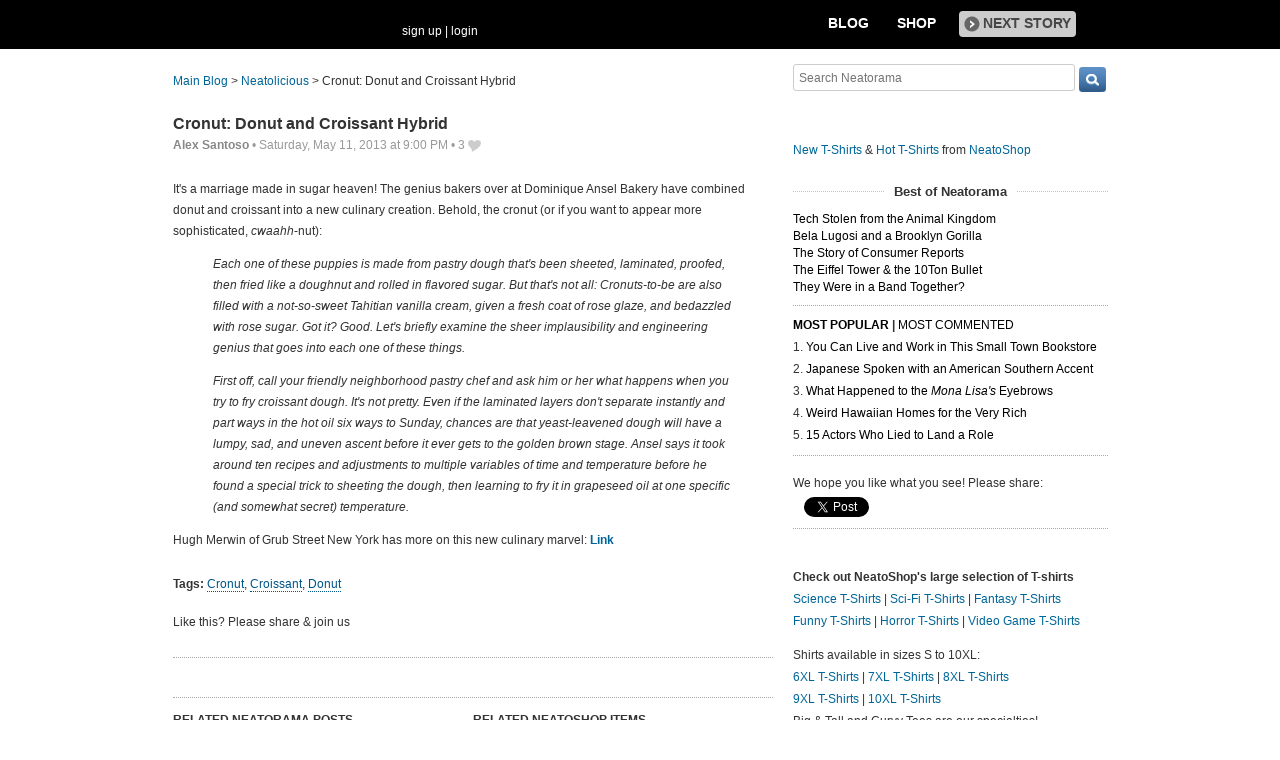

--- FILE ---
content_type: text/html; charset=UTF-8
request_url: https://www.neatorama.com/neatolicious/2013/05/11/Cronut-Donut-and-Croissant-Hybrid/
body_size: 14035
content:
<!doctype html>
<html lang="en" xmlns:fb="https://www.facebook.com/2008/fbml" itemscope itemtype="http://schema.org/Article" xmlns:og="http://opengraphprotocol.org/schema/" class="no-mobile">
<head>
<meta charset="UTF-8"/>
<meta property="og:description" content="It's a marriage made in sugar heaven! The genius bakers over at Dominique Ansel Bakery have combined donut and croissant into a new culinary creation. Behold, the cronut (or if you want to appear more sophisticated, cwaahh-nut): Each one of these puppies is made from pastry dough that's been sheeted, laminated, proofed, then fried like a doughnut and rolled in flavored sugar. But that's not all: Cronuts-to-be are also filled with a not-so-sweet Tahitian vanilla cream, given a fresh coat of rose glaze, an..." itemprop="description"/><meta property="og:title" content="Cronut: Donut and Croissant Hybrid" itemprop="name"/><meta property="og:type" content="article" /><meta property="og:url" content="https://www.neatorama.com/neatolicious/2013/05/11/Cronut-Donut-and-Croissant-Hybrid/" /><meta property="og:site_name" content="Neatorama" /><meta name="description" content="It's a marriage made in sugar heaven! The genius bakers over at Dominique Ansel Bakery have combined donut and croissant into a new culinary creation. Behold, the cronut (or if you want to appear more sophisticated, cwaahh-nut): Each one of these puppies is made from pastry dough that's been sheeted, laminated, proofed, then fried like a doughnut and rolled in flavored sugar. But that's not all: Cronuts-to-be are also filled with a not-so-sweet Tahitian vanilla cream, given a fresh coat of rose glaze, an..." /><link href="https://static.neatorama.com/images/2013-05/cronut.jpg" rel="image_src" type="image/jpeg" itemprop="image"/><meta property="og:image" content="https://static.neatorama.com/images/2013-05/cronut.jpg" /><link href="https://www.neatorama.com/neatolicious/2013/05/11/Cronut-Donut-and-Croissant-Hybrid/" rel="canonical" /><meta name="neato:author" content="alex" />
<title>Cronut: Donut and Croissant Hybrid - Neatorama</title>


<!--[if lte IE 8]>
<script src="//html5shiv.googlecode.com/svn/trunk/html5.js"></script>
<![endif]-->

<link rel="image/x-icon" type="image/ico" href="https://uploads.neatorama.com/favicon.ico"/>
<link rel="shortcut icon" type="image/ico" href="https://uploads.neatorama.com/favicon.ico"/>

<link href="https://plus.google.com/+neatorama" rel="publisher"/>

<link href="https://www.neatorama.com/opensearch/" rel="search" type="application/opensearchdescription+xml" title="Neatorama Search"/><link href="https://uploads.neatorama.com/min/css/2021073101/style.css?u=c;6d4dd7f04897b5997fb47f2104e83d65" rel="stylesheet" type="text/css" media="all"/><link href="https://uploads.neatorama.com/min/css/7/print.css?u=c;0b2ff761e228a66241ab371858f92a5f" rel="stylesheet" type="text/css" media="print"/>
<!--[if IE]>
<link href="https://uploads.neatorama.com/min/css/6/style-ie.css?u=c;5f4e035b94dc395674a6ca19e6845dae" rel="stylesheet" type="text/css" media="all"/><![endif]-->
<!--[if IE 7]>
<link href="https://uploads.neatorama.com/min/css/7/style-ie7.css?u=c;2e7a4d85357a71e972d8062810380c81" rel="stylesheet" type="text/css" media="all"/><![endif]-->
<!--[if IE 8]>
<link href="https://uploads.neatorama.com/min/css/6/style-ie8.css?u=c;38dc145bbe7aa6c934b15fac3f9973ce" rel="stylesheet" type="text/css" media="all"/><![endif]-->
<!--[if IE 9]>
<link href="https://uploads.neatorama.com/min/css/6/style-ie9.css?u=c;5034d6304ac8b822e929c2ad662d0205" rel="stylesheet" type="text/css" media="all"/><![endif]-->

<script src="//ajax.googleapis.com/ajax/libs/jquery/1.7.1/jquery.min.js" type="text/javascript" ></script>
<style type="text/css">
  .noanon { display: none; }
</style>


<script type="text/javascript">var vosa={enableHotKeys:0,cuid:0,can_cache:false,channel:14};vosa.createUrl=function(path,u){var u=u||'https://www.neatorama.com/';if(/\/$/.test(u)&&/^\//.test(path))
path=path.substring(1);if(!/\/$/.test(u)&&!/^\//.test(path))
path='/'+path;if(!/\./.test(path)&&!/\/$/.test(path))
path+='/';return u+path;};vosa.getThemeUrl=function(path){path=path||'';return'https://www.neatorama.com/vosa/theme/neatolicious2/'+path;};vosa.createCdnUrl=function(path){return vosa.createUrl(path,'https://uploads.neatorama.com/');};vosa.addCgiVar=function(url,key,value){return url+(url.indexOf('?')>-1?'&':'?')+key+'='+encodeURIComponent(value);};vosa.imgLoading='';if(typeof(vosa.persist)==="undefined")vosa.persist={};$(window).unload(function(){vosa.persistCommit();});if(typeof(vosa.persist.prefs)==="undefined")vosa.persist.prefs={};vosa.persistSet=function(key,val){vosa.persist.prefs[key]=val;};vosa.persistGet=function(key){return vosa.persist.prefs[key];};vosa.persistCommit=function(){$.cookie("persist_prefs",JSON.stringify(vosa.persist.prefs),{domain:"www.neatorama.com",expires:123456,path:"\/"});};$.noncepost=function(url,data,callback,type){if(typeof(data)==='object'){data.vosa_noncetime=vosa_noncetime;data.vosa_noncehash=vosa_noncehash;}
else if(typeof(data)==='string'){data+=data==''?'?':'&';data+='vosa_noncetime='+vosa_noncetime;data+='&vosa_noncehash='+vosa_noncehash;}
return $.post(url,data,callback,type);};</script><script type="text/javascript">var vosa_noncetime='1770116593',vosa_noncehash='2758ea232c9e534759e7ba0b7084891d';</script><script>$.post('https://www.neatorama.com/api/nonce/',{},function(data){vosa_noncetime=data.time;vosa_noncehash=data.hash;},'json');</script>
<script src="https://uploads.neatorama.com/min/js/7/prefix.js?u=c;0c6bb60a467e5dcced01236e6bc86e73" type="text/javascript" ></script>

<link href="https://www.neatorama.com/neatolicious/feed/" rel="alternate" type="application/rss+xml" title="RSS 2.0"/>
<!-- global headtags: start -->

<!-- UA: 
Mozilla/5.0 (Macintosh; Intel Mac OS X 10_15_7) AppleWebKit/537.36 (KHTML, like Gecko) Chrome/131.0.0.0 Safari/537.36; ClaudeBot/1.0; +claudebot@anthropic.com)-->

<link rel="sitemap" href="https://www.neatorama.com/sitemaps/index.xml"/>
<link rel="sitemap" href="https://www.neatorama.com/sitemaps/index-mobile.xml"/>

<link href="https://uploads.neatorama.com/min/css/2021073101/global.css?u=c;0d845ae9faf3633b249cf738f924e71a" rel="stylesheet" type="text/css" media="all"/>
<link href="https://uploads.neatorama.com/min/css/2021073101/responsive.css?u=c;98c58df8bacec3425ffafce98cf8f567" rel="stylesheet" type="text/css" media="only screen and (max-device-width: 480px)"/>

  



<script async src="https://pagead2.googlesyndication.com/pagead/js/adsbygoogle.js?client=ca-pub-4844380720005408" crossorigin="anonymous"></script>

<!-- global headtags: end -->





    
</head>
<body class="no-js" id="body-controller-story">


<div id="mobile-checker"></div><div id="handheld-checker"></div>


<script type="text/javascript">$(document).ready(function(){ $('body').toggleClass('no-js js'); });</script>



<header id="header-outer">
  <div id="page-header">
    <div id="page-header-inner">
        

      <nav id="header-tabs">
        <ul>
          <li>
            <a href="https://www.neatorama.com/">Blog</a>
          </li>
          <li>
            <a href="http://www.neatoshop.com/">Shop</a>
          </li>
          <li id="header-next-story">
                          <a href="https://www.neatorama.com/neatolicious/2013/05/12/No-Cherry-on-Top-This-Cafe-Crowns-Its-Parfaits-with-Cake-Slices/" title="No Cherry on Top: This Cafe Crowns Its Parfaits with Cake Slices" class="icon-str nowrap" rel="next">
                <span class="span icon arrow-lg-circle-r m"></span><span>Next Story</span>
              </a>
                      </li>
        </ul>

      </nav>

      <div id="header-logo">
        <a href="https://www.neatorama.com/">
          
          <span>Neatorama</span>
        </a>
      </div>

      <span id="header-share">
        <iframe src="//www.facebook.com/plugins/like.php?href=http%3A%2F%2Ffacebook.com%2Fneatoramanauts&amp;send=false&amp;layout=button_count&amp;width=87&amp;show_faces=false&amp;action=like&amp;colorscheme=light&amp;font&amp;height=21&amp;appId=" scrolling="no" frameborder="0" style="border:none; overflow:hidden; width:87px; height:21px;" allowTransparency="true"></iframe>
      </span>

      <div id="header-login">
                  <span class="none noanon">
        
          Hello, <b class="my-namelink"><a href="https://www.neatorama.com/whois/" rel="author" itemprop="author" class="userlink author-name" title="Profile for  - Member Since Dec 31st, 1969"></a></b>!
          <span class="sep">&nbsp;</span>
          (<span id="header-logout"><a href="https://www.neatorama.com/logout/?_return_to=https%3A%2F%2Fwww.neatorama.com%2Fneatolicious%2F2013%2F05%2F11%2FCronut-Donut-and-Croissant-Hybrid%2F" title="logout" class="logout">logout</a></span>)

                  </span>

          <span class="anon">
            <a href="https://www.neatorama.com/signup/?_return_to=https%3A%2F%2Fwww.neatorama.com%2Fneatolicious%2F2013%2F05%2F11%2FCronut-Donut-and-Croissant-Hybrid%2F" title="sign up" >sign up</a>            |
            <a href="https://www.neatorama.com/login/?_return_to=https%3A%2F%2Fwww.neatorama.com%2Fneatolicious%2F2013%2F05%2F11%2FCronut-Donut-and-Croissant-Hybrid%2F" title="login" >login</a>          </span>
              </div>
    </div>
  </div>
</header>



<div id="page">
  
<div id="content-body">
  <div id="page-content">

    
    <div id="post-single">
      
<nav class="breadcrumb">
  <a href="https://www.neatorama.com/" title="Neatorama Front Page">Main Blog</a>

  &gt;

      <a href="https://www.neatorama.com/neatolicious/" title="Neatolicious Channel">Neatolicious</a>
    &gt;
  
  <span>Cronut: Donut and Croissant Hybrid</span>
</nav>

      <article class="post" id="post-61609" itemscope itemtype="http://schema.org/Article"
          data-urlname="Cronut-Donut-and-Croissant-Hybrid"
          data-shareurl="https%3A%2F%2Fwww.neatorama.com%2Fneatolicious%2F2013%2F05%2F11%2FCronut-Donut-and-Croissant-Hybrid%2F"
          data-sharetitle="Cronut%3A+Donut+and+Croissant+Hybrid"
          data-shorturl="http%3A%2F%2Ftinyurl.com%2Fck6nvx3"
          data-vh="72e6f9d262e140ce7757318b70225011"
          >
        <header>
          <h1>
            <a href="https://www.neatorama.com/neatolicious/2013/05/11/Cronut-Donut-and-Croissant-Hybrid/">Cronut: Donut and Croissant Hybrid</a>
          </h1>
        </header>

        <div class="post-shares social-only">
  
      <div class="fb-share-button" data-type="button_count" data-href="https://www.neatorama.com/neatolicious/2013/05/11/Cronut-Donut-and-Croissant-Hybrid/"></div>
  

  </div>


        <footer class="byline">
  <a href="https://www.neatorama.com/whois/alex/" rel="author" itemprop="author" class="userlink author-name" title="Profile for Alex Santoso - Member Since Jul 17th, 2012">Alex Santoso</a>
      <span> &bull; </span>
    <time datetime="2013-05-11T21:00:03-0700" pubdate>Saturday, May 11, 2013 at 9:00 PM</time>  
  
  <span> &bull; </span>
  <span class="post-likes">
              <a href="#" rel="nofollow" class="post-like" id="postlike-61609" title="Like this post">
        <span class="post-liketext">
          3        </span>
        <span class="heart"></span>
      </a>
      </span>

  </footer>

        
        <section class="postbody">
          
          <div class="postbody-text">
            
            <p align="center"></p><p>It's a marriage made in sugar heaven! The genius bakers over at Dominique 
        Ansel Bakery have combined donut and croissant into a new culinary creation. 
        Behold, the cronut (or if you want to appear more sophisticated, <em>cwaahh</em>-nut):</p><blockquote><p>Each one of these puppies is made from pastry dough that's been sheeted, 
          laminated, proofed, then fried like a doughnut and rolled in flavored 
          sugar. But that's not all: Cronuts-to-be are also filled with a not-so-sweet 
          Tahitian vanilla cream, given a fresh coat of rose glaze, and bedazzled 
          with rose sugar. Got it? Good. Let's briefly examine the sheer implausibility 
          and engineering genius that goes into each one of these things.</p><p>First off, call your friendly neighborhood pastry chef and ask him 
          or her what happens when you try to fry croissant dough. It's not pretty. 
          Even if the laminated layers don't separate instantly and part ways 
          in the hot oil six ways to Sunday, chances are that yeast-leavened dough 
          will have a lumpy, sad, and uneven ascent before it ever gets to the 
          golden brown stage. Ansel says it took around ten recipes and adjustments 
          to multiple variables of time and temperature before he found a special 
          trick to sheeting the dough, then learning to fry it in grapeseed oil 
          at one specific (and somewhat secret) temperature.</p></blockquote><p>Hugh Merwin of Grub Street New York has more on this new culinary marvel: 
        <a href="http://newyork.grubstreet.com/2013/05/dominique-ansel-cronut.html">Link</a></p>          </div>

          
          <div class="cl"></div>

          


                  </section>

        <br class="cb"/>

        <aside>

          <h2 class="tags">
  <b>Tags: </b>
  <a href="https://www.neatorama.com/tag/cronut/" title="Cronut" class="dot-sol">Cronut</a>, <a href="https://www.neatorama.com/tag/croissant/" title="Croissant" class="dot-sol">Croissant</a>, <a href="https://www.neatorama.com/tag/donut/" title="Donut" class="dot-sol">Donut</a></h2>

          <p id="story-shareonfb">
  <span>
    Like this? Please share
  </span>
  <a href="http://www.facebook.com/sharer.php?u=https%3A%2F%2Fwww.neatorama.com%2Fneatolicious%2F2013%2F05%2F11%2FCronut-Donut-and-Croissant-Hybrid%2F&t=Cronut%3A+Donut+and+Croissant+Hybrid" target="_blank" onclick="return share_fb_wnd('https%3A%2F%2Fwww.neatorama.com%2Fneatolicious%2F2013%2F05%2F11%2FCronut-Donut-and-Croissant-Hybrid%2F', 'Cronut%3A+Donut+and+Croissant+Hybrid')"></a>
  <span>
    &amp; join us 
  </span>
  <iframe src="//www.facebook.com/plugins/like.php?href=http%3A%2F%2Ffacebook.com%2Fneatoramanauts&amp;send=false&amp;layout=button_count&amp;width=90&amp;show_faces=false&amp;action=like&amp;colorscheme=light&amp;font&amp;height=21&amp;appId=" scrolling="no" frameborder="0" style="border:none; overflow:hidden; width:90px; height:21px;" allowTransparency="true"></iframe>
</p>

          <div class="no-mobile">
  <hr/>
  <br/>

      <script type="text/javascript" src="http://video.unrulymedia.com/wildfire_6590157.js"></script>
  
  <br/>
</div>

          <hr/>

          

<div class="post-related">
      <div class="panel fl">
      <h2>Related Neatorama Posts</h2>

      <ul>
                  <li><a href="https://www.neatorama.com/neatolicious/2013/05/09/Donut-Shaped-Pizza/" title="Donut-Shaped Pizza" >Donut-Shaped Pizza</a></li>
                  <li><a href="https://www.neatorama.com/neatolicious/2013/04/15/Mochido-Mochi-Donut/" title="Mochido: Mochi Donut" >Mochido: Mochi Donut</a></li>
                  <li><a href="https://www.neatorama.com/neatolicious/2013/03/27/Cruel-Prank-Meatloaf-Donuts/" title="Cruel Prank: Meatloaf Donuts" >Cruel Prank: Meatloaf Donuts</a></li>
                  <li><a href="https://www.neatorama.com/neatolicious/2013/03/25/Easter-Donuts/" title="Easter Peeps Donuts" >Easter Peeps Donuts</a></li>
                  <li><a href="https://www.neatorama.com/neatolicious/2013/03/10/Donut-Poutine/" title="Donut Poutine" >Donut Poutine</a></li>
              </ul>
    </div>
  
      <div class="panel fr">
      <h2>Related NeatoShop Items</h2>

      <ul>
                  <li><a href="http://www.neatoshop.com/product/Donut-Mug" title="Donut Mug" >Donut Mug</a></li>
                  <li><a href="http://www.neatoshop.com/product/Gigantic-Donut-Pool-Float" title="Gigantic Donut Pool Float" >Gigantic Donut Pool Float</a></li>
                  <li><a href="http://www.neatoshop.com/product/Donut-Coin-Purse" title="Donut Coin Purse" >Donut Coin Purse</a></li>
                  <li><a href="http://www.neatoshop.com/product/Donut-Towel-Treat" title="Donut Towel Treat" >Donut Towel Treat</a></li>
                  <li><a href="http://www.neatoshop.com/product/Donut-Tasty-Treat-Keychain" title="Donut - Tasty Treat Keychain" >Donut - Tasty Treat Keychain</a></li>
              </ul>
    </div>
  
  <div class="cb zero"></div>
</div>

<hr/>


          <div class="rotator-panel">
  <h2>
    From the NeatoShop  </h2>

    <div id="story-shop-rotator-body"></div>
</div>

<hr/>
        </aside>

        
        <section id="comments">
  <header>
    <h2>
      <noscript>
                  <a href="/neatolicious/2013/05/11/Cronut-Donut-and-Croissant-Hybrid/?load_comments=1" title="View this post with up to its first 100 comments">Comments (<span class="comm_count-post-61609">3</span>)</a>
              </noscript>
      <script>
        document.write('Comments (<span class="comm_count-post-61609">3</span>)');
      </script>
    </h2>
  </header>

                  <a href="#" class="show-newest-comments" onclick="$(this).next('.newest-comments').slideToggle();return false;">Newest 3</a>

      <div class="newest-comments">
        <strong>
          Newest 3 Comments        </strong>
        <br/>
        <br/>

                  <article id="newest-comment-370219" data-type="post-61609" data-parent="370219" class="comment-single comment-by-81904 parent comm-parent-370219" data-status="published">
  <div id="newest-commentself-370219" class="comment-self commentself-by-81904">
          
      <span class="comm-tools">
                  
                        </span>
    
    <footer>
      <span class="byline">
                
        <span class="author">
          <b id="newest-commbltext-370219" class="bltext">BLACKLISTED: </b>
          <span id="newest-commname-370219" class="name"><a href="https://www.neatorama.com/whois/wonkydonky/" rel="author" itemprop="author" class="userlink author-name" title="Profile for wonky donky. - Member Since Sep 8th, 2012">wonky donky.</a></span>

          
                  </span>

        <span> &bull; </span>

                  <a href="https://www.neatorama.com/neatolicious/2013/05/11/Cronut-Donut-and-Croissant-Hybrid/#comment-370219" rel="nofollow" title="Permanent link to this comment" class="comm-date">
            
          <time datetime="2013-05-12T16:34:00-0700" pubdate>12May13 4:34pm</time>
                  </a>
        
        <span> &bull; </span>

        <span class="comm-likes">
                                <a href="#" rel="nofollow" class="comm-like icon-outer" id="newest-commlike-370219" title="Like this comment">
              <span class="comm-liketext">0</span>&nbsp;<span class="heart"></span>
            </a>
                  </span>

              </span>
      
          </footer>

    <div class="comm-content">
      
      <div class="comm-body">GENIUS! <br/><br/>NEW FOOD TREND ALERT!</div>

      <div class="comm-hidabuse">
        <em>Abusive comment hidden.</em>
        <a href="#" class="comm-showabuse" id="newest-commshowabuse-370219">(Show it anyway.)</a>
      </div>
    </div>

      </div> 

  
  </article>
                  <article id="newest-comment-370188" data-type="post-61609" data-parent="370188" class="comment-single comment-by-82373 parent comm-parent-370188" data-status="published">
  <div id="newest-commentself-370188" class="comment-self commentself-by-82373">
          
      <span class="comm-tools">
                  
                        </span>
    
    <footer>
      <span class="byline">
                
        <span class="author">
          <b id="newest-commbltext-370188" class="bltext">BLACKLISTED: </b>
          <span id="newest-commname-370188" class="name"><a href="https://www.neatorama.com/whois/82373/" rel="author" itemprop="author" class="userlink author-name" title="Profile for lovelyLEECH - Member Since Sep 20th, 2012">lovelyLEECH</a></span>

          
                  </span>

        <span> &bull; </span>

                  <a href="https://www.neatorama.com/neatolicious/2013/05/11/Cronut-Donut-and-Croissant-Hybrid/#comment-370188" rel="nofollow" title="Permanent link to this comment" class="comm-date">
            
          <time datetime="2013-05-12T00:31:28-0700" pubdate>12May13 12:31am</time>
                  </a>
        
        <span> &bull; </span>

        <span class="comm-likes">
                                <a href="#" rel="nofollow" class="comm-like icon-outer" id="newest-commlike-370188" title="Like this comment">
              <span class="comm-liketext">0</span>&nbsp;<span class="heart"></span>
            </a>
                  </span>

              </span>
      
          </footer>

    <div class="comm-content">
      
      <div class="comm-body">yum.</div>

      <div class="comm-hidabuse">
        <em>Abusive comment hidden.</em>
        <a href="#" class="comm-showabuse" id="newest-commshowabuse-370188">(Show it anyway.)</a>
      </div>
    </div>

      </div> 

  
  </article>
                  <article id="newest-comment-370184" data-type="post-61609" data-parent="370184" class="comment-single comment-by-38 parent comm-parent-370184" data-status="published">
  <div id="newest-commentself-370184" class="comment-self commentself-by-38">
          
      <span class="comm-tools">
                  
                        </span>
    
    <footer>
      <span class="byline">
                
        <span class="author">
          <b id="newest-commbltext-370184" class="bltext">BLACKLISTED: </b>
          <span id="newest-commname-370184" class="name"><a href="https://www.neatorama.com/whois/jill-harness/" rel="author" itemprop="author" class="userlink author-name" title="Profile for Jill Harness - Member Since Aug 4th, 2012">Jill Harness</a></span>

                      <span class="icon commauth commauth-admin" title="Neatorama Administrator"></span>
          
                  </span>

        <span> &bull; </span>

                  <a href="https://www.neatorama.com/neatolicious/2013/05/11/Cronut-Donut-and-Croissant-Hybrid/#comment-370184" rel="nofollow" title="Permanent link to this comment" class="comm-date">
            
          <time datetime="2013-05-12T00:14:35-0700" pubdate>12May13 12:14am</time>
                  </a>
        
        <span> &bull; </span>

        <span class="comm-likes">
                                <a href="#" rel="nofollow" class="comm-like icon-outer" id="newest-commlike-370184" title="Like this comment">
              <span class="comm-liketext">1</span>&nbsp;<span class="heart"></span>
            </a>
                  </span>

              </span>
      
          </footer>

    <div class="comm-content">
      
      <div class="comm-body">I want to go to there!</div>

      <div class="comm-hidabuse">
        <em>Abusive comment hidden.</em>
        <a href="#" class="comm-showabuse" id="newest-commshowabuse-370184">(Show it anyway.)</a>
      </div>
    </div>

      </div> 

  
  </article>
              </div>
      
  


<div id="commlist-post-61609" class="commlist-outer">
  <div class="commlist-comments">
      </div>

  <b class="grey">Commenting is closed.</b></div>

      <noscript>
      <a href="/neatolicious/2013/05/11/Cronut-Donut-and-Croissant-Hybrid/?load_comments=1" title="View this post with up to its first 100 comments" class="icon-str">
        <span class="span icon arrow-lg-circle-r m"></span>
        <span class="str">
          <span>Click here to view up to the first 100 of this post's</span> <span class="comm_count-post-61609">3</span> <span>comments</span>
        </span>
      </a>
    </noscript>
  </section>


        
<hr/>

<div class="post-shares-big">
  <div class="ib left-col">
    <h2 class="m-child">
                </h2>
    <p class="pst">
      We hope you like this article!<br/>
      Please help us grow by sharing:
    </p>
  </div>

  <div class="ib right-col widgets">
    
    <div class="ib" style="margin-right:10px;">
      <fb:like send="false" layout="box_count" width="75" show_faces="false" href="https://www.neatorama.com/neatolicious/2013/05/11/Cronut-Donut-and-Croissant-Hybrid/"></fb:like>
    </div>

    <!--span class="sep"></span-->

    <div class="ib" style="margin-right:2px;">
      <a
href="http://twitter.com/share" class="twitter-share-button" data-text="RT @neatorama - Cronut: Donut and Croissant Hybrid" data-count="vertical">Tweet</a>    </div>

    <span class="sep"></span>

    <div class="ib" style="margin-right:0px;">
      <g:plusone size="tall"></g:plusone>
    </div>

    <span class="sep"></span>

        <div style="display:inline-block;margin-top:20px;">
<a href="//www.pinterest.com/pin/create/button/?url=https%3A%2F%2Fwww.neatorama.com%2Fneatolicious%2F2013%2F05%2F11%2FCronut-Donut-and-Croissant-Hybrid%2F&media=https://static.neatorama.com/images/2013-05/cronut.jpg&description=Cronut: Donut and Croissant Hybrid" data-pin-do="buttonPin" data-pin-config="above"></a>
    </div>

    <span class="sep"></span>

    <su:badge layout="5"></su:badge>

    <span class="sep"></span>

    <a href="https://www.neatorama.com/email/Cronut-Donut-and-Croissant-Hybrid/?_return_to=https%3A%2F%2Fwww.neatorama.com%2Fneatolicious%2F2013%2F05%2F11%2FCronut-Donut-and-Croissant-Hybrid%2F" class="share-email icon-str nowrap" title="Email a Friend About Cronut: Donut and Croissant Hybrid">
          </a>

      </div>
</div>

<div class="post-shares-big bottom-row">
  <div class="ib left-col">
    <h3>Get Updates In Your Inbox</h3>
    <p>
      Free weekly emails, plus get access<br/>
      to subscriber-only prizes.
    </p>
  </div>

  <div class="ib right-col">
    <form action="https://madmimi.com/signups/subscribe/66375" method="post" target="_blank" onsubmit="return confirm('You are submitting information to an external page.\nAre you sure?');" class="mlist-form">
  <input name="signup[email]" type="text" placeholder="Your Email" size="33">
  <input value="Sign up" type="submit"> 
</form> 

    <small>We won't share your email. You can cancel at any time.</small>
  </div>
</div>


      </article>    </div>  </div>
  
<div id="page-sidebar" class="noprint">
  <div id="head-search">
    <form method="get" action="https://www.neatorama.com/search/">
      <input type="text" name="q" value="" placeholder="Search Neatorama" id="head-search-q"/>      <input type="submit" name="" value="" class="icon search-btn" id="head-search-submit"/>
    </form>
  </div>

  <div id="sidebar-neatoshop">
    <a href="http://www.neatoshop.com/" class="nobb">
      
    </a>
    <br/>

    <div class="body">
      <a href="http://www.neatoshop.com/label/New-T-Shirts">New T-Shirts</a>
      &
      <a href="http://www.neatoshop.com/label/Hot">Hot T-Shirts</a>
      from 
      <a href="http://www.neatoshop.com/">NeatoShop</a>
    </div>
<br/>
</div>  
  
            
  
<section><div
id="bestposts-sidebar-container"><div
class="bestposts-sidebar-title"><strong>Best of Neatorama</strong></div><ul
id="bestposts-sidebar-listing"><li><a
href="https://www.neatorama.com/2018/03/30/10-Technologies-We-Stole-From-the-Animal-Kingdom/"><span></span><span><span>Tech Stolen from the Animal Kingdom</span></span></a></li><li><a
href="https://www.neatorama.com/2018/03/29/Bela-Lugosi-Meets-a-Brooklyn-Gorilla-An-All-time-Turkey/"><span></span><span><span>Bela Lugosi and a Brooklyn Gorilla</span></span></a></li><li><a
href="https://www.neatorama.com/2018/03/28/Consumer-Conflict-The-Story-of-Consumer-Reports/"><span></span><span><span>The Story of Consumer Reports</span></span></a></li><li><a
href="https://www.neatorama.com/2018/03/27/The-Eiffel-Tower-and-the-10-Ton-Bullet/"><span></span><span><span>The Eiffel Tower & the 10Ton Bullet</span></span></a></li><li><a
href="https://www.neatorama.com/2018/03/26/They-Were-in-a-Band-Together/"><span></span><span><span>They Were in a Band Together?</span></span></a></li></ul></div></section>
      
<!--
    <hr/>
-->
  
  
  <!-- Original side panel before ad from Freestar -->


     <hr/>

<aside id="post-widget-recent">
  <header>
    <strong>
              <a href="#" data-field="views" class="active">Most Popular</a>
      
              <span> | </span>
      
              <a href="#" data-field="comments">Most Commented</a>
          </strong>
  </header>

      <section class="views">
      <ol>
                            <li>
            <a href="https://www.neatorama.com/2026/01/27/You-Can-Live-and-Work-in-This-Small-Town-Bookstore/">
              You Can Live and Work in This Small Town Bookstore            </a>
          </li>
                            <li>
            <a href="https://www.neatorama.com/2026/01/28/Japanese-Spoken-with-an-American-Southern-Accent/">
              Japanese Spoken with an American Southern Accent            </a>
          </li>
                            <li>
            <a href="https://www.neatorama.com/2026/01/31/What-Happened-to-the-iMona-Lisasi-Eyebrows/">
              What Happened to the <i>Mona Lisa's</i> Eyebrows            </a>
          </li>
                            <li>
            <a href="https://www.neatorama.com/2026/01/28/Weird-Hawaiian-Homes-for-the-Very-Rich/">
              Weird Hawaiian Homes for the Very Rich            </a>
          </li>
                            <li>
            <a href="https://www.neatorama.com/2026/01/29/15-Actors-Who-Lied-to-Land-a-Role/">
              15 Actors Who Lied to Land a Role            </a>
          </li>
              </ol>
    </section>
  
      <section class="comments none">
      <ol>
                            <li>
            <a href="https://www.neatorama.com/2026/01/29/If-Lightsabers-Were-Real-Theyd-Be-Bad-News/">
              If Lightsabers Were Real, They'd Be Bad News            </a>
          </li>
                            <li>
            <a href="https://www.neatorama.com/2026/01/29/15-Actors-Who-Lied-to-Land-a-Role/">
              15 Actors Who Lied to Land a Role            </a>
          </li>
                            <li>
            <a href="https://www.neatorama.com/2026/02/02/Hospital-Evacuated-after-World-War-I-Artillery-Shell-Found-in-Patients-Rectum/">
              Hospital Evacuated after World War I Artillery Shell Found in Patient's Rectum            </a>
          </li>
                            <li>
            <a href="https://www.neatorama.com/2026/01/29/An-Energetic-Interpretive-Dance-of-Bohemian-Rhapsody/">
              An Energetic Interpretive Dance of "Bohemian Rhapsody"            </a>
          </li>
                            <li>
            <a href="https://www.neatorama.com/2026/01/29/Planning-a-Great-Meal-For-Valentines-Day-Isnt-So-Simple/">
              Planning a Great Meal For Valentine's Day Isn't So Simple            </a>
          </li>
              </ol>
    </section>
  </aside>

<hr/>

    <div id="sidebar-cuteshop" class=" mlt">

<div class="post-shares" style="margin-top:0 !important;">

<span style="font-weight:normal;vertical-align:middle !important">We hope you like what you see! Please share:</span><br/>

<fb:like send="false" layout="box_count" width="75" show_faces="false" data-href="http://www.facebook.com/neatoramanauts"></fb:like>

  <span class="sep"></span>

  <a
href="http://twitter.com/share" data-url="http://www.neatorama.com/" class="twitter-share-button"  data-text="" data-count="vertical">Tweet</a><script type="text/javascript" src="//platform.twitter.com/widgets.js"></script>
  <!--span class="sep"></span-->

    <div style="display:inline-block;margin:25px 0px 0 8px;">
    <a href="http://pinterest.com/pin/create/button/?url=http%3A%2F%2Fwww.neatorama.com%2F&media=&description=" target="_blank" style="vertical-align:bottom!important;border-bottom:0!important;" class="pin-it-button" count-layout="vertical"></a>
  </div>

  <br/>
  <hr/>
</div>

<div style="height: 5px;"></div>
<p><a href="https://www.neatoshop.com/catg/Science?tag=7043"></a></p>
      <p><strong>Check out NeatoShop's large selection of T-shirts</strong><br>
        <a href="https://www.neatoshop.com/catg/Science?tag=7043">Science T-Shirts</a> | <a href="https://www.neatoshop.com/catg/Sci-Fi-T-Shirts?tag=7043">Sci-Fi T-Shirts</a> | <a href="https://www.neatoshop.com/catg/Fantasy?tag=7043">Fantasy T-Shirts</a><br>
        <a href="https://www.neatoshop.com/catg/Funny-T-Shirts?tag=7043">Funny T-Shirts</a> | <a href="https://www.neatoshop.com/catg/Horror-T-Shirts?tag=7043">Horror T-Shirts</a> | <a href="https://www.neatoshop.com/catg/Video-Games?tag=7043">Video Game T-Shirts</a></p>
      <p>Shirts available in sizes S to 10XL:<br>
        <a href="https://www.neatoshop.com/6xl-T-Shirts-Big-and-Tall-Shirts">6XL T-Shirts</a> | <a href="https://www.neatoshop.com/7xl-T-Shirts-Big-and-Tall-Shirts">7XL T-Shirts</a> | <a href="https://www.neatoshop.com/8xl-T-Shirts-Big-and-Tall-Shirts">8XL T-Shirts</a><br><a href="https://www.neatoshop.com/9xl-T-Shirts-Big-and-Tall-Shirts">9XL T-Shirts</a> | <a href="https://www.neatoshop.com/10xl-T-Shirts-Big-and-Tall-Shirts">10XL T-Shirts</a><br>
        Big & Tall and Curvy Tees are our specialties!<br>
      Customization and personalization available. </p>

<p><strong>Specialty T-Shirts</strong>:<br>
<a href="https://www.neatoshop.com/anime-Big-and-Tall-T-Shirts">Anime Big & Tall T-Shirts (3XL to 10XL)</a>
</p>

      <div class="cb"></div>


            
</div></div>
</div>



<div class="none">
  <div id="email-modal">
    <strong>Email This Post to a Friend</strong>

    
<div id="post-email">
  <form method="post" action="">
    <input type="hidden" name="urlname" value="Cronut-Donut-and-Croissant-Hybrid"/>
    <input type="hidden" name="post" value="61609"/>

    <header>
      <strong>"Cronut: Donut and Croissant Hybrid"</strong>
    </header>

    
    <section>
      <div>
        <input type="text" name="fromname" value="" placeholder="Your Name" id="fromname"/>      </div>

      <div>
        <input type="email" name="fromemail" value="" required="1" placeholder="*Your Email" id="fromemail"/>      </div>

      <div>
        <textarea name="remarks" id="remarks" placeholder="Your Remarks"></textarea>      </div>

      <div>
        <input type="text" name="toemail" value="" required="1" placeholder="*Recipient Email(s)" id="toemail"/>        <br/>
        <em>Separate multiple emails with a comma. Limit 5.</em>
      </div>

      <div>
        <input type="text" name="captcha" value="" required="1" placeholder="Verification Code" id="captcha"/>        
<a href="" id="captcha-refresh" style="display:none" tabindex="999">try another</a>      </div>

      <hr/>

      <div>
        <button name="proceed" value="send" id="proceed">Send Email</button>
        &nbsp;

        <button name="cancel" value="cancel" id="cancel">Cancel</button>      </div>
    </section>
  </form>

  <div class="success none mmt">
    <div class="ui-widget msg-box msgbox-info">
  <div class="ui-state-highlight ui-corner-all">
    <p>
              <span class="ui-icon ui-icon-info"></span>
            <strong>Success!</strong>
      Your email has been sent!    </p>
  </div>
</div>
    <a href="#" onclick="$.fancybox.close();return false;">close window</a>
  </div>
</div>

  </div>
</div>

<script>
$("#captcha-refresh").show().click(function(){$("#captcha-img").attr('src','https://www.neatorama.com/plugin/captcha/'+Math.random());return false;});
</script>

  <div id="content-body-close"></div>
</div>
<footer id="footer">
  <div id="footer-inner">
    <section class="col-1">
      
      <p>
        Neatorama is the neat side of the Web.
        We bring you the neatest, weirdest, and
        most wonderful stuff from all over the
        Web every day. Come back often, mmkay?
      </p>
    </section>
    <section class="col-2">
      <nav>
        <header>
          <strong>Company Info</strong>
        </header>

        <ul>
                    <li><a href="https://www.neatorama.com/faq">FAQs</a></li>
          <li><a href="https://www.neatorama.com/sitemap/">Site Map</a></li>
          <li class="mlt"><a href="https://www.neatorama.com/comment-policy/">Comment Policy</a></li>
          <li><a href="https://www.neatorama.com/privacy-policy/">Privacy Policy</a></li>
        </ul>

        <br/><br/>

        <a href="http://purch.com/#contact-general" target="_blank" class="nobb">
          
        </a>
      </nav>
    </section>
    <section class="col-3">
      <nav>
        <header>
          <strong>Channels</strong>
        </header>

        <ul>
          <li><a href="https://www.neatorama.com/">Neatorama (Main Blog)</a></li>
                    <li><a href="https://www.neatorama.com/neatobambino/">NeatoBambino (Baby &amp; Kids)</a></li>
          <li><a href="https://www.neatorama.com/spotlight/">Neatorama Spotlight</a></li>
        </ul>
      </nav>

      <nav class="mlt">
        <header>
          <strong>NeatoShop</strong>
        </header>

        <ul>
          <li><a href="http://www.neatoshop.com/catg/Gift-for-Geeks" target="_blank" rel="nofollow">Gift for Geeks</a></li>
          <li><a href="http://www.neatoshop.com/catg/Science" target="_blank" rel="nofollow">Science T-Shirts</a></li>
        </ul>
      </nav>
    </section>
    <section class="col-4">
      <header>
        <strong>Follow Us</strong>
      </header>

      <ul>
        <li>
          <a href="http://www.facebook.com/neatoramanauts" target="_blank" rel="nofollow">
            <span class="icon footer-fb"></span>
            <span>Follow on Facebook</span>
          </a>
        </li>
        <li>
          <a href="http://twitter.com/neatorama" target="_blank" rel="nofollow">
            <span class="icon footer-tw"></span>
            <span>Follow on Twitter</span>
          </a>
        </li>
        <li>
          <a href="http://pinterest.com/neatorama/" target="_blank" rel="nofollow">
            <span class="icon footer-pt"></span>
            <span>Follow on Pinterest</span>
          </a>
        </li>
        <li>
          <a href="http://www.neatorama.com/2011/06/08/neatorama-on-flipboard/" target="_blank" rel="nofollow">
            <span class="icon footer-flp"></span>
            <span>Find us on Flipboard</span>
          </a>
        </li>
        <li>
          <a href="https://www.neatorama.com/feed/" rel="nofollow">
            <span class="icon footer-rss"></span>
            <span>Subscribe to RSS</span>
          </a>
        </li>
      </ul>
    </section>
  </div>

  <div id="swcred">
    <a target="_blank" href="http://rommelsantor.com" title="Custom Software Systems by Rommel Santor">NeatoCMS by Rommel Santor</a>
  </div>
</footer>

<div id="fbslider">
  <strong class="fbslider-title">
        <span>neat stories? Like us on Facebook!</span>
  </strong>

  <div class="fb-like-box fb_iframe_widget" data-href="https://www.facebook.com/neatoramanauts" data-width="290" data-height="200" data-show-faces="true" data-header="false" data-stream="false" data-show-border="false" fb-xfbml-state="rendered" fb-iframe-plugin-query="header=false&amp;height=200&amp;href=https%3A%2F%2Fwww.facebook.com%2Fneatoramanauts&amp;locale=en_US&amp;show_border=false&amp;show_faces=true&amp;stream=false&amp;width=290"></div>

  <a href="#" id="fbslider-close">Close: I already like you guys!</a>
</div>



<link href="https://uploads.neatorama.com/min/css/8/fancybox.css?u=c;b4898dfb69a71523baf63985044c7ed1" rel="stylesheet" type="text/css" media="all"/>
<script src="https://uploads.neatorama.com/min/js/2020031005/suffix.js?u=c;8b45b388aeab482357ed3120d79e29a8" type="text/javascript" async></script>

<script type="text/javascript">
</script>

<!--[if lt IE 8]>
<script src="https://uploads.neatorama.com/min/js/9/ie7.js?u=c;baa067602c911446c7fc085b7c0caf78" type="text/javascript" ></script><![endif]-->

<script type="text/javascript">
var _gaq = _gaq || [];
_gaq.push(['_setAccount', 'UA-847415-1']);
_gaq.push(['_trackPageview']);
_gaq.push(['_setCustomVar',
  5,// custom slot #1
  'User Type',// custom variable name
  'Visitor',// custom variable value
  2// scope is session-level
]);
(function() {
  var ga = document.createElement('script'); ga.type = 'text/javascript'; ga.async = true;
  ga.src = ('https:' == document.location.protocol ? 'https://ssl' : 'http://www') + '.google-analytics.com/ga.js';
  var s = document.getElementsByTagName('script')[0]; s.parentNode.insertBefore(ga, s);
})();
</script>

<div id="fb-root"></div><script type="text/javascript">window.fbAsyncInit=function(){FB.init({appId:'288044547874594',version:'v2.0',channelUrl:'https://www.neatorama.com/fb-channel.php',status:true,cookie:true,xfbml:true,oauth:true});FB.gotStatus=false;FB.getLoginStatus(function(response){FB.isLoggedIn=response.status!='unknown';FB.isConnected=response.status=='connected';FB.gotStatus=true;});if(typeof(window.FB_auth_login)!=='function')
window.FB_auth_login=function(){};FB.Event.subscribe('auth.login',window.FB_auth_login);};(function(d){var js,id='facebook-jssdk',ref=d.getElementsByTagName('script')[0];if(d.getElementById(id)){return;}
js=d.createElement('script');js.id=id;js.async=true;js.src="//connect.facebook.net/en_US/sdk.js";ref.parentNode.insertBefore(js,ref);}(document));</script>
<script type="text/javascript">
(function(){
  var po = document.createElement('script'); po.type = 'text/javascript'; po.async = true;
  po.src = 'https://apis.google.com/js/plusone.js';
  var s = document.getElementsByTagName('script')[0]; s.parentNode.insertBefore(po, s);
})();
</script>

<script type="text/javascript">
(function(d){
var f = d.getElementsByTagName('SCRIPT')[0], p = d.createElement('SCRIPT');
p.type = 'text/javascript';
p.async = true;
p.src = '//assets.pinterest.com/js/pinit.js';
f.parentNode.insertBefore(p, f);
}(document));
</script>

<script type="text/javascript">
(function() {
  var li = document.createElement('script'); li.type = 'text/javascript'; li.async = true;
  li.src = ('https:' == document.location.protocol ? 'https:' : 'http:') + '//platform.stumbleupon.com/1/widgets.js';
  var s = document.getElementsByTagName('script')[0]; s.parentNode.insertBefore(li, s);
})();
</script>


<!--start ChartBeat -->
<script type="text/javascript">
var _sf_async_config={uid:3666,domain:"neatorama.com",useCanonical:true};
(function(){
  function loadChartbeat() {
    window._sf_endpt=(new Date()).getTime();
    var e = document.createElement('script');
    e.setAttribute('language', 'javascript');
    e.setAttribute('type', 'text/javascript');
    e.setAttribute('src', '//static.chartbeat.com/js/chartbeat.js');
       /*(("https:" == document.location.protocol) ? "https://s3.amazonaws.com/" : "http://") +
       "static.chartbeat.com/js/chartbeat.js");*/
    document.body.appendChild(e);
  }
  var oldonload = window.onload;
  window.onload = (typeof window.onload != 'function') ?
     loadChartbeat : function() { oldonload(); loadChartbeat(); };
})();
</script><!--end ChartBeat -->



<script>
function cookieWrite(name, value, days) {
  if (days) {
    var date = new Date();
    date.setTime(date.getTime()+(days*24*60*60*1000));
    var expires = "; expires="+date.toGMTString();
  }
  else var expires = "";
  document.cookie = name+"="+value+expires+"; path=/";
}

function cookieRead(name) {
  var nameEQ = name + "=";
  var ca = document.cookie.split(';');
  for(var i=0;i < ca.length;i++) {
    var c = ca[i];
    while (c.charAt(0)==' ') c = c.substring(1,c.length);
    if (c.indexOf(nameEQ) == 0) return c.substring(nameEQ.length,c.length);
  }
  return null;
}

function cookieDelete(name) {
  cookieWrite(name,"",-1);
}

var geoip = cookieRead('geoip');

if (geoip !== null)
  geoip = JSON.parse(geoip);
else {
  $.getJSON('//www.telize.com/geoip?callback=?', function(result) {
    geoip = result;
    cookieWrite('geoip', JSON.stringify(geoip), 30);
  });
}
</script>

<script>$(document).ready(function(){$(".postbody-text").on('click','a.moreless-off',function(){var id=$(this).data('id');$("#moreless-"+id).slideDown();$(this).text($(this).data('ontext')).toggleClass('moreless-off moreless-on');return false;});$(".postbody-text").on('click','a.moreless-on',function(){var id=$(this).data('id');$("#moreless-"+id).slideUp();$(this).text($(this).data('offtext')).toggleClass('moreless-off moreless-on');return false;});});</script>
</body>
</html>



--- FILE ---
content_type: text/html; charset=UTF-8
request_url: https://www.neatorama.com/api/nonce/
body_size: 204
content:
{"time":1770116593,"hash":"2758ea232c9e534759e7ba0b7084891d"}

--- FILE ---
content_type: text/html; charset=UTF-8
request_url: https://www.neatorama.com/comment/listing/
body_size: 1235
content:
"<article id=\"comment-370184\" data-type=\"post-61609\" data-parent=\"370184\" class=\"comment-single comment-by-38 parent comm-parent-370184\" data-status=\"published\">\n  <div id=\"commentself-370184\" class=\"comment-self commentself-by-38\">\n          \n      <span class=\"comm-tools\">\n                  \n                        <\/span>\n    \n    <footer>\n      <span class=\"byline\">\n                \n        <span class=\"author\">\n                    <span id=\"commname-370184\" class=\"name\"><a href=\"https:\/\/www.neatorama.com\/whois\/jill-harness\/\" rel=\"author\" itemprop=\"author\" class=\"userlink author-name\" title=\"Profile for Jill Harness - Member Since Aug 4th, 2012\">Jill Harness<\/a><\/span>\n\n                      <span class=\"icon commauth commauth-admin\" title=\"Neatorama Administrator\"><\/span>\n          \n                  <\/span>\n\n        <span> &bull; <\/span>\n\n                  <a href=\"https:\/\/www.neatorama.com\/neatolicious\/2013\/05\/11\/Cronut-Donut-and-Croissant-Hybrid\/#comment-370184\" rel=\"nofollow\" title=\"Permanent link to this comment\" class=\"comm-date\">\n            \n          <time datetime=\"2013-05-12T00:14:35-0700\" pubdate>12May13 12:14am<\/time>\n                  <\/a>\n        \n        <span> &bull; <\/span>\n\n        <span class=\"comm-likes\">\n                                <a href=\"#\" rel=\"nofollow\" class=\"comm-like icon-outer\" id=\"commlike-370184\" title=\"Like this comment\">\n              <span class=\"comm-liketext\">1<\/span>&nbsp;<span class=\"heart\"><\/span>\n            <\/a>\n                  <\/span>\n\n              <\/span>\n      \n          <\/footer>\n\n    <div class=\"comm-content\">\n      \n      <div class=\"comm-body\">I want to go to there!<\/div>\n\n      <div class=\"comm-hidabuse\">\n        <em>Abusive comment hidden.<\/em>\n        <a href=\"#\" class=\"comm-showabuse\" id=\"commshowabuse-370184\">(Show it anyway.)<\/a>\n      <\/div>\n    <\/div>\n\n      <\/div> \n\n  \n  <\/article>\n<article id=\"comment-370188\" data-type=\"post-61609\" data-parent=\"370188\" class=\"comment-single comment-by-82373 parent comm-parent-370188\" data-status=\"published\">\n  <div id=\"commentself-370188\" class=\"comment-self commentself-by-82373\">\n          \n      <span class=\"comm-tools\">\n                  \n                        <\/span>\n    \n    <footer>\n      <span class=\"byline\">\n                \n        <span class=\"author\">\n                    <span id=\"commname-370188\" class=\"name\"><a href=\"https:\/\/www.neatorama.com\/whois\/82373\/\" rel=\"author\" itemprop=\"author\" class=\"userlink author-name\" title=\"Profile for lovelyLEECH - Member Since Sep 20th, 2012\">lovelyLEECH<\/a><\/span>\n\n          \n                  <\/span>\n\n        <span> &bull; <\/span>\n\n                  <a href=\"https:\/\/www.neatorama.com\/neatolicious\/2013\/05\/11\/Cronut-Donut-and-Croissant-Hybrid\/#comment-370188\" rel=\"nofollow\" title=\"Permanent link to this comment\" class=\"comm-date\">\n            \n          <time datetime=\"2013-05-12T00:31:28-0700\" pubdate>12May13 12:31am<\/time>\n                  <\/a>\n        \n        <span> &bull; <\/span>\n\n        <span class=\"comm-likes\">\n                                <a href=\"#\" rel=\"nofollow\" class=\"comm-like icon-outer\" id=\"commlike-370188\" title=\"Like this comment\">\n              <span class=\"comm-liketext\">0<\/span>&nbsp;<span class=\"heart\"><\/span>\n            <\/a>\n                  <\/span>\n\n              <\/span>\n      \n          <\/footer>\n\n    <div class=\"comm-content\">\n      \n      <div class=\"comm-body\">yum.<\/div>\n\n      <div class=\"comm-hidabuse\">\n        <em>Abusive comment hidden.<\/em>\n        <a href=\"#\" class=\"comm-showabuse\" id=\"commshowabuse-370188\">(Show it anyway.)<\/a>\n      <\/div>\n    <\/div>\n\n      <\/div> \n\n  \n  <\/article>\n<article id=\"comment-370219\" data-type=\"post-61609\" data-parent=\"370219\" class=\"comment-single comment-by-81904 parent comm-parent-370219\" data-status=\"published\">\n  <div id=\"commentself-370219\" class=\"comment-self commentself-by-81904\">\n          \n      <span class=\"comm-tools\">\n                  \n                        <\/span>\n    \n    <footer>\n      <span class=\"byline\">\n                \n        <span class=\"author\">\n                    <span id=\"commname-370219\" class=\"name\"><a href=\"https:\/\/www.neatorama.com\/whois\/wonkydonky\/\" rel=\"author\" itemprop=\"author\" class=\"userlink author-name\" title=\"Profile for wonky donky. - Member Since Sep 8th, 2012\">wonky donky.<\/a><\/span>\n\n          \n                  <\/span>\n\n        <span> &bull; <\/span>\n\n                  <a href=\"https:\/\/www.neatorama.com\/neatolicious\/2013\/05\/11\/Cronut-Donut-and-Croissant-Hybrid\/#comment-370219\" rel=\"nofollow\" title=\"Permanent link to this comment\" class=\"comm-date\">\n            \n          <time datetime=\"2013-05-12T16:34:00-0700\" pubdate>12May13 4:34pm<\/time>\n                  <\/a>\n        \n        <span> &bull; <\/span>\n\n        <span class=\"comm-likes\">\n                                <a href=\"#\" rel=\"nofollow\" class=\"comm-like icon-outer\" id=\"commlike-370219\" title=\"Like this comment\">\n              <span class=\"comm-liketext\">0<\/span>&nbsp;<span class=\"heart\"><\/span>\n            <\/a>\n                  <\/span>\n\n              <\/span>\n      \n          <\/footer>\n\n    <div class=\"comm-content\">\n      \n      <div class=\"comm-body\">GENIUS! <br\/><br\/>NEW FOOD TREND ALERT!<\/div>\n\n      <div class=\"comm-hidabuse\">\n        <em>Abusive comment hidden.<\/em>\n        <a href=\"#\" class=\"comm-showabuse\" id=\"commshowabuse-370219\">(Show it anyway.)<\/a>\n      <\/div>\n    <\/div>\n\n      <\/div> \n\n  \n  <\/article>\n"

--- FILE ---
content_type: text/html; charset=UTF-8
request_url: https://www.neatorama.com/api/shop_panel/
body_size: 914
content:
{"html":"<style type=\"text\/css\">.shoprotator{display:block;margin-left:auto;margin-right:auto;text-align:center;width:100%}.shoprotator ul{display:inline-block;padding:0;margin:0}.shoprotator li{float:left;height:185px;list-style:none outside none;margin-left:auto;margin-right:auto;padding:5px;text-align:center;width:140px}.shoprotator li img{width:140px;height:140px}<\/style><div\nclass=\"shoprotator\"><ul><li> <a\nhref=\"https:\/\/www.neatoshop.com\/product\/Planet-Towing-Service-by-Tobe-Fonseca\" style=\"border:none\"><img\nsrc=\"https:\/\/static.neatoshop.com\/thumbprodimg\/Planet-Towing-Service-by-Tobe-Fonseca.jpg?v=3331289149y&color=navy\" width=\"150\" height=\"150\" border=\"0\" alt=\"Planet Towing Service by Tobe Fonseca\"\/><br\/>Planet Towing Service by Tobe Fonseca<\/a><\/li><li> <a\nhref=\"https:\/\/www.neatoshop.com\/product\/My-Favorite-Things\" style=\"border:none\"><img\nsrc=\"https:\/\/static.neatoshop.com\/thumbprodimg\/My-Favorite-Things.jpg?v=1377635675y&color=lightturquoise\" width=\"150\" height=\"150\" border=\"0\" alt=\"My Favorite Things\"\/><br\/>My Favorite Things<\/a><\/li><li> <a\nhref=\"https:\/\/www.neatoshop.com\/product\/MUTATE-WITH-ME\" style=\"border:none\"><img\nsrc=\"https:\/\/static.neatoshop.com\/thumbprodimg\/MUTATE-WITH-ME.jpg?v=1528859137y&color=navy\" width=\"150\" height=\"150\" border=\"0\" alt=\"MUTATE WITH ME\"\/><br\/>MUTATE WITH ME<\/a><\/li><li> <a\nhref=\"https:\/\/www.neatoshop.com\/product\/No-need-saving\" style=\"border:none\"><img\nsrc=\"https:\/\/static.neatoshop.com\/thumbprodimg\/No-need-saving.jpg?v=2745845689y&color=black\" width=\"150\" height=\"150\" border=\"0\" alt=\"No need saving\"\/><br\/>No need saving<\/a><\/li><li> <a\nhref=\"https:\/\/www.neatoshop.com\/product\/The-Powerpuff-Birds\" style=\"border:none\"><img\nsrc=\"https:\/\/static.neatoshop.com\/thumbprodimg\/The-Powerpuff-Birds.jpg?v=4276558725y&color=lightturquoise\" width=\"150\" height=\"150\" border=\"0\" alt=\"The Powerpuff Birds\"\/><br\/>The Powerpuff Birds<\/a><\/li><li> <a\nhref=\"https:\/\/www.neatoshop.com\/product\/flipping-kidding-me\" style=\"border:none\"><img\nsrc=\"https:\/\/static.neatoshop.com\/thumbprodimg\/flipping-kidding-me.jpg?v=2376246821y&color=gray\" width=\"150\" height=\"150\" border=\"0\" alt=\"flipping kidding me\"\/><br\/>flipping kidding me<\/a><\/li><li> <a\nhref=\"https:\/\/www.neatoshop.com\/product\/Oniboy-Lines\" style=\"border:none\"><img\nsrc=\"https:\/\/static.neatoshop.com\/thumbprodimg\/Oniboy-Lines.jpg?v=3694591983y&color=black\" width=\"150\" height=\"150\" border=\"0\" alt=\"Oniboy Lines\"\/><br\/>Oniboy Lines<\/a><\/li><li> <a\nhref=\"https:\/\/www.neatoshop.com\/product\/Extinct-Friends\" style=\"border:none\"><img\nsrc=\"https:\/\/static.neatoshop.com\/thumbprodimg\/Extinct-Friends.jpg?v=3343500774y&color=gray\" width=\"150\" height=\"150\" border=\"0\" alt=\"Extinct Friends\"\/><br\/>Extinct Friends<\/a><\/li><\/ul><div\nstyle=\"clear:both;\"><\/div><\/div>"}

--- FILE ---
content_type: text/html; charset=utf-8
request_url: https://accounts.google.com/o/oauth2/postmessageRelay?parent=https%3A%2F%2Fwww.neatorama.com&jsh=m%3B%2F_%2Fscs%2Fabc-static%2F_%2Fjs%2Fk%3Dgapi.lb.en.2kN9-TZiXrM.O%2Fd%3D1%2Frs%3DAHpOoo_B4hu0FeWRuWHfxnZ3V0WubwN7Qw%2Fm%3D__features__
body_size: 161
content:
<!DOCTYPE html><html><head><title></title><meta http-equiv="content-type" content="text/html; charset=utf-8"><meta http-equiv="X-UA-Compatible" content="IE=edge"><meta name="viewport" content="width=device-width, initial-scale=1, minimum-scale=1, maximum-scale=1, user-scalable=0"><script src='https://ssl.gstatic.com/accounts/o/2580342461-postmessagerelay.js' nonce="-z8y1Sv1x_zBxXTQor-VUg"></script></head><body><script type="text/javascript" src="https://apis.google.com/js/rpc:shindig_random.js?onload=init" nonce="-z8y1Sv1x_zBxXTQor-VUg"></script></body></html>

--- FILE ---
content_type: text/html; charset=utf-8
request_url: https://www.google.com/recaptcha/api2/aframe
body_size: 269
content:
<!DOCTYPE HTML><html><head><meta http-equiv="content-type" content="text/html; charset=UTF-8"></head><body><script nonce="SSPyKidLzWLOW8HS0XQO7w">/** Anti-fraud and anti-abuse applications only. See google.com/recaptcha */ try{var clients={'sodar':'https://pagead2.googlesyndication.com/pagead/sodar?'};window.addEventListener("message",function(a){try{if(a.source===window.parent){var b=JSON.parse(a.data);var c=clients[b['id']];if(c){var d=document.createElement('img');d.src=c+b['params']+'&rc='+(localStorage.getItem("rc::a")?sessionStorage.getItem("rc::b"):"");window.document.body.appendChild(d);sessionStorage.setItem("rc::e",parseInt(sessionStorage.getItem("rc::e")||0)+1);localStorage.setItem("rc::h",'1770116596811');}}}catch(b){}});window.parent.postMessage("_grecaptcha_ready", "*");}catch(b){}</script></body></html>

--- FILE ---
content_type: text/css; charset=UTF-8
request_url: https://uploads.neatorama.com/min/css/2021073101/style.css?u=c;6d4dd7f04897b5997fb47f2104e83d65
body_size: 12052
content:
html{height:100%;overflow-x:hidden}body{padding:0;margin:0;font-family:verdana,helvetica,arial,sans-serif;font-size:12px;color:#333}body.no-js .dynshow{display:none}a,a img{text-decoration:none;border:0}a,a:link{color:#069}a{border-bottom:1px dotted transparent}a:hover{border-bottom:1px dotted}a:hover img{border-bottom:0}a.dot-sol,a.sol-dot:hover,.sol-dot-child a:hover{border-bottom:1px dotted;color:#666}a.dot-sol:hover,a.sol-dot,.sol-dot-child a{border-bottom:1px solid}a.sol-dot,.sol-dot-child a{color:#333}a.nobb,a.nobb:hover,a.nobb:hover *{border-bottom:0 !important}a.icon-str,a.icon-str .icon,a.icon-str:hover .icon,a.icon-str.dot-sol:hover,a.icon-outer,a.icon-outer:hover{border:0}a.icon-str .str{border-bottom:1px dotted transparent}a.icon-str.dot-sol .str,a.icon-str:hover .str{border-bottom:1px dotted}a.icon-str.dot-sol:hover .str{border-bottom:1px solid}.hover-show-child{visibility:hidden}.hover-show-parent:hover .hover-show-child{visibility:visible}.grey{color:#999}.nowrap{white-space:nowrap}ul,ol{margin:0 0 0 1em;padding:0}li{list-style-position:inside}hr{display:block;height:1px;color:#aaa;background-color:transparent;border-bottom:1px dotted #aaa;border-style:none none dotted;width:100%;margin:5px 0;padding:0}h1,h2,h3,h4,h5,h6{padding:0;margin:0}h1{font-size:16px}h2{font-size:15px}h3{font-size:14px}h4{font-size:13px}h5{font-size:12px}h6{font-size:11px}table.bc{border-collapse:collapse}table.ps td,table.ps th{padding:5px}blockquote{margin:10px 40px}input[type=search]{-webkit-appearance:textfield;box-sizing:content-box}.none{display:none}.conceal{position:absolute;margin-left:-12345px;margin-top:-12345px}.print-only{position:absolute;visibility:hidden}.r{text-align:right}.c{text-align:center}.l{text-align:left}.il,.ui-icon.il{display:inline}.ib,.ui-icon.ib{display:inline-block}.bl,.ui-icon.bl{display:block}.fl{float:left}.fr{float:right}.fn{float:none}.cl{clear:left}.cr{clear:right}.cb{clear:both}.cn{clear:none}.error{font-weight:bold;color:#c00}.success{font-weight:bold;color:#080}.m,.m-child *{vertical-align:middle}.t,.t-child *{vertical-align:top}.b,.b-child *{vertical-align:bottom}.mauto{margin-left:auto;margin-right:auto}.pst,.psv,.ps{padding-top:5px}.psb,.psv,.ps{padding-bottom:5px}.psl,.psh,.ps{padding-left:5px}.psr,.psh,.ps{padding-right:5px}.pmt,.pmv,.pm{padding-top:10px}.pmb,.pmv,.pm{padding-bottom:10px}.pml,.pmh,.pm{padding-left:10px}.pmr,.pmh,.pm{padding-right:10px}.plt,.plv,.pl{padding-top:15px}.plb,.plv,.pl{padding-bottom:15px}.pll,.plh,.pl{padding-left:15px}.plr,.plh,.pl{padding-right:15px}.mst,.msv,.ms{margin-top:5px}.msb,.msv,.ms{margin-bottom:5px}.msl,.msh,.ms{margin-left:5px}.msr,.msh,.ms{margin-right:5px}.mmt,.mmv,.mm{margin-top:10px}.mmb,.mmv,.mm{margin-bottom:10px}.mml,.mmh,.mm{margin-left:10px}.mmr,.mmh,.mm{margin-right:10px}.mlt,.mlv,.ml{margin-top:15px}.mlb,.mlv,.ml{margin-bottom:15px}.mll,.mlh,.ml{margin-left:15px}.mlr,.mlh,.ml{margin-right:15px}#page-header-inner,#page-nav-inner,#page,#footer-inner{width:935px;margin:0 auto}#page-header-inner,#page-nav-inner{position:relative}#fbslider{visibility:hidden;position:fixed;right:-290px;bottom:0;border:1px solid #ccc;-moz-box-sizing:border-box;-ms-box-sizing:border-box;-webkit-box-sizing:border-box;box-sizing:border-box;padding:5px;width:290px;text-align:center;background:#fff}#fbslider.loaded{visibility:visible}#fbslider .fbslider-title *{vertical-align:middle}#fbslider iframe{margin:5px 0;border:0 !important;outline:0 !important}#fbslider > a{color:#000;border:0}body.scrolled #header-outer{opacity:0.75}body.scrolled #header-outer:hover{opacity:1}#header-outer{width:100%;font-size:12px;position:fixed;top:0;z-index:100}body{margin-top:49px}#page-header{height:49px;background:#000;font-family:verdana,helvetica,arial,sans-serif}#page-header a{border-bottom:1px dotted transparent}#page-header a:hover{border-bottom:1px dotted}#page-header-inner{padding-top:10px;color:#fff;position:relative}#header-logo{width:106px;height:30px;display:inline-block}#header-logo a,#header-logo a:hover{border:0}#header-logo span{display:none}#header-tabs{position:absolute;right:0;margin-right:-55px;margin-top:-10px}#header-tabs ul{list-style:none;padding:0;margin-right:75px;margin-top:11px}#header-tabs ul li{display:inline-block;margin-right:5px}#header-tabs ul li a{display:inline-block;padding:5px 10px;font-size:1.15em;color:#fff;text-transform:uppercase;font-weight:bold;border:0}#header-tabs ul li a:hover{border:0}#header-tabs ul li#header-next-story{margin-right:0;margin-left:5px;min-width:129px}#header-tabs ul li#header-next-story a{background:#ccc;color:#464646;padding:5px;-o-border-radius:4px;-ms-border-radius:4px;-moz-border-radius:4px;-webkit-border-radius:4px;border-radius:4px}#header-tabs ul li#header-next-story a .icon{margin-right:3px}img#roboicon{width:70px;height:50px;background:url(/vosa/theme/neatolicious2/css/../media/sprite.png?v=3) -273px -1px no-repeat;position:absolute;right:-50px;top:0}#header-login{display:inline-block;vertical-align:super;margin-left:10px}#header-login a{color:#fff}#header-share{display:inline-block;margin-left:20px}ul#navbar .dropdown-trigger:hover .icon.arrow-down-small{background-position:-1px -37px}ul#navbar > li > a{padding:0 6px}#navbar{list-style:none}#navbar > li{height:40px}#navbar > li > a{white-space:nowrap}#navbar .dropdown{display:none;position:absolute;margin-top:11px;background:#fafafa;border:2px solid #ccc;padding:0px;padding-left:0;z-index:100}#navbar .dropdown-trigger{cursor:default}#navbar .dropdown-trigger:hover .dropdown{display:block}#navbar .dropdown ul{list-style-type:none;display:inline-block;float:left;margin:0 0 0 5px;padding:0}#navbar .dropdown ul li{display:block;margin:0;padding:0}#navbar .dropdown ul li.last{border:0}#navbar .dropdown ul li a{display:block;min-width:100px;padding:3px 5px 3px 0px;margin:1px 0;font-weight:normal;font-size:0.9em;line-height:2;border:0;text-align:left;text-transform:none}#navbar .dropdown ul li a .bull{color:#aaa}#page-nav{height:40px;background:#ccc}#page-nav-inner ul{list-style:none;margin-left:0;display:table-row}#page-nav-inner ul li{display:table-cell;list-style:none;padding-right:13px;text-align:center;padding-right:9px}#page-nav-inner ul li a{text-transform:uppercase;color:#333;display:inline-block}#page-nav-inner ul li a:hover{border-bottom-color:transparent;color:#999}#page-nav-inner ul li.cur a{font-weight:bold}#page-nav-inner ul li.cur .arrow{display:block}#page-nav-inner ul li .arrow{display:none;margin:-1px auto 1px;width:11px;height:8px;margin-bottom:6px}#page-nav-inner ul li.channel .arrow{margin-top:-1px}#page-nav li.channel a{margin-top:-20px}#page-nav .channel .icon{display:inline-block;vertical-align:middle;width:50px;height:40px;background:url(/vosa/theme/neatolicious2/css/../media/sprite.png?v=2) no-repeat}#page-nav .channel .icon.art{background-position:-113px -98px}#page-nav .channel a:hover .icon.art,#page-nav .channel.cur a .icon.art{background-position:-113px -138px}#page-nav .channel .icon.bitlit{background-position:-172px -98px}#page-nav .channel a:hover .icon.bitlit,#page-nav .channel.cur a .icon.bitlit{background-position:-172px -138px}#page-nav .channel .icon.neatobambino{background-position:-231px -98px}#page-nav .channel a:hover .icon.neatobambino,#page-nav .channel.cur a .icon.neatobambino{background-position:-231px -138px}#page-nav .channel .icon.spotlight{background-position:-290px -98px}#page-nav .channel a:hover .icon.spotlight,#page-nav .channel.cur a .icon.spotlight{background-position:-290px -138px}#page-nav .channel .icon.halloween{background-position:-350px -98px}#page-nav .channel a:hover .icon.halloween,#page-nav .channel.cur a .icon.halloween{background-position:-350px -138px}#page-nav .channel .icon.origin{background-position:-409px -98px}#page-nav .channel a:hover .icon.origin,#page-nav .channel.cur a .icon.origin{background-position:-409px -138px}#head-search{margin-bottom:25px}#head-search *{vertical-align:top}#head-search form{white-space:nowrap}#head-search-q{outline-color:#005689;font-size:12px;padding:6px 5px 5px;width:270px;-moz-border-radius:3px;-webkit-border-radius:3px;border-radius:3px;border:1px solid #ccc;-moz-box-sizing:content-box;-ms-box-sizing:content-box;-webkit-box-sizing:content-box;box-sizing:content-box}#head-search input.icon{margin-top:3px;border:0;background-color:transparent;margin-left:1px}#page-content{float:left;margin-top:25px;width:600px}#page-sidebar{float:right;margin-top:15px;width:315px;line-height:22px}#page-sidebar .sticky-panel .post-shares{white-space:nowrap}#page-sidebar header h1{font-size:12px;color:#333;text-transform:uppercase;padding:5px 0}#page-sidebar .indent{float:left;width:16px;height:16px;margin-right:5px}#page-sidebar #sidebar-intro .indent,#page-sidebar #sidebar-mlist .indent,#page-sidebar #sidebar-neatoshop .indent{height:60px}#page-sidebar #sidebar-neatoshop .body,#page-sidebar #sidebar-intro .body,#page-sidebar #sidebar-mlist .body{float:left}#sidebar-mlist ::-webkit-input-placeholder{color:#ccc}#sidebar-mlist :-moz-placeholder{color:#ccc}#sidebar-mlist ::-moz-placeholder{color:#ccc}#sidebar-mlist :-ms-input-placeholder{color:#ccc}#page-sidebar hr{margin:8px 0}#page-sidebar .tmnAdsenseContainer{padding-left:0;padding-right:0}#footer #swcred{font-size:10px;padding:25px 10px 5px 0;text-align:right}#footer #swcred a{color:#666 !important;border:0}#footer #swcred a:hover{border:0}#footer{color:#fff;background:#000;clear:both;margin-top:80px;font-size:12px;line-height:18px;font-family:verdana,helvetica,arial,sans-serif}#footer a{color:#fff;border-bottom:1px dotted transparent}#footer a:hover{border-bottom:1px dotted}#footer-inner > *{display:inline-block;vertical-align:top}#footer header strong{font-size:13px;text-transform:uppercase;margin-bottom:5px}#footer ul{margin-left:0}#footer ul li{list-style:none;padding-left:15px;background-image:url(/vosa/theme/neatolicious2/css/../media/footer/li-arrow.png);background-repeat:no-repeat;background-position:left}#footer .col-1{width:265px;margin-right:50px}#footer .col-1 img{margin-top:-25px;margin-left:-50px}#footer .col-1 p{margin:30px 0 0 0}#footer .col-2{margin:30px 50px 0 0}#footer .col-3{margin:30px 50px 0 0}#footer .col-4{margin-top:30px}#footer .col-4 ul,#footer .col-4 ul li{padding-left:0;list-style:none;background:none}#footer .col-4 a span{border-bottom:1px dotted transparent}#footer .col-4 a:hover span{border-bottom:1px dotted}#footer .col-4 a,#footer .col-4 a:hover,#footer .col-4 a .icon,#footer .col-4 a:hover .icon{border:0 !important}#footer .col-4 .icon{margin:5px 5px 5px 0}#content-header h1{font-size:20px;font-weight:normal;padding:20px 0 10px;border-bottom:1px solid #ddd}#content-body{display:block}#content-body-close{clear:both}span.icon,a.icon,input.icon{display:inline-block;background-image:url(/vosa/theme/neatolicious2/css/../media/sprite.png);background-repeat:no-repeat;vertical-align:middle}span.icon.arrow-sm-circle-r{width:12px;height:12px;background-position:-40px -32px}span.icon.arrow-lg-circle-r{width:16px;height:16px;background-position:-12px -30px}span.icon.circle-x{width:12px;height:12px;background-position:-93px -32px}span.icon.post-neighbor{height:22px;width:22px}span.icon.post-neighbor.prev{background-position:0 -98px}span.icon.post-neighbor.next{background-position:-23px -98px}span.icon.email-big{width:20px;height:22px;background-position:-46px -98px}span.icon.commauth{width:13px;height:13px}span.icon.commauth.commauth-author{background-position:-345px -71px}span.icon.commauth.commauth-admin{background-position:-358px -71px}span.icon.commauth.commauth-moderator{background-position:-371px -71px}span.icon.circle-or{width:42px;height:42px;background-position:-71px -98px}span.icon.comm-private{width:13px;height:13px;background-position:-397px -71px}.icon.search-btn{width:27px;height:25px;background-position:0 -140px}.icon.search-btn:hover{width:27px;height:25px;background-position:0 -165px}.icon.search-btn:active{width:27px;height:25px;background-position:0 -190px}.icon.footer-fb{width:34px;height:35px;background-position:0 -215px}.icon.footer-tw{width:36px;height:31px;background-position:0 -250px}.icon.footer-pt{width:34px;height:32px;background-position:0 -282px}.icon.footer-flp{width:34px;height:34px;background-position:0 -316px}.icon.footer-rss{width:34px;height:30px;background-position:0 -351px}.icon.arrow-down-small{width:10px;height:5px;background-position:-1px -32px}.icon.arrow-up-small{width:10px;height:5px;background-position:-1px -37px}.icon.comm-bubble-text{width:49px;height:23px;background-position:-75px -51px}.icon.comm-bubble-image{width:49px;height:23px;background-position:-124px -51px}.icon.comm-bubble-video{width:49px;height:23px;background-position:-173px -51px}.icon.bubble-all{width:49px;height:23px;background-position:-465px 0}.icon.bubble-flagged{width:55px;height:23px;background-position:-514px 0}.icon.bubble-published{width:65px;height:23px;background-position:-569px 0}.icon.bubble-onhold{width:55px;height:23px;background-position:-465px -23px}.icon.bubble-deleted{width:55px;height:23px;background-position:-520px -23px}.icon.edit-ball{width:13px;height:13px;background-position:-384px -71px}.icon.prev-page{width:192px;height:50px;background-position:0 -381px}.icon.next-page{width:194px;height:50px;background-position:0 -431px}.icon.hazard{width:14px;height:12px;background-position:-79px -32px}.icon.hazard-big{width:20px;height:18px;background-position:-85px -14px}.icon.refresh{width:13px;height:13px;background-position:-66px -19px}a.userlink{font-weight:bold;color:#888}.post h1 a{color:#333;line-height:1.4em}.post .byline{font-size:12px;color:#999;padding:3px 0 15px}.post .byline a.userlink{font-weight:bold;color:#888}.post .postbody{font-size:12px;line-height:1.8em;font-family:Verdana,Arial,Helvetica,sans-serif}.post .postbody a{color:#069}.largetext{line-height:1.6;font-family:Verdana, Arial, Helvetica, sans-serif;font-size:16px;color:#333333}.imageleft,.postbody img.alignleft{float:left;margin:0 1em 1em 0}.postbody img.alignright{float:right;margin:0 0 1em 1em}.postbody .aligncenter{text-align:center}.postbody .alignleft{text-align:left}.postbody .alignright{text-align:right}.postbody .aligncenter,.postbody .alignleft,.postbody .alignright{display:block;margin:1em auto}.post blockquote{font-style:italic}.post-img-m,.post-img-s{float:left;margin:0 1em 1em 0}.post-img-l,.post-img-x{display:block;margin-left:auto;margin-right:auto;margin-bottom:10px;max-width:600px}.postbody img.scale-down{width:200px;float:left;margin:0 1em 1em 0}.post .link a{font-size:12px}.post .postbody-text{margin:5px 0}.post .postbody-text a{font-weight:bold}.post .postbody-text .twitter-tweet{margin-left:auto !important;margin-right:auto !important}.post a.more-text{font-size:12px;font-weight:normal;border-bottom:0}.post a.more-text:hover .text{border-bottom:1px dotted}.post .matched-kw,.product .matched-kw{color:#000;font-weight:bold}.post-likes{color:#888}.post-likes a{color:#666}.post-likes a:hover{border-bottom:1px dotted transparent}.post-likes{cursor:default}.heart{width:13px;height:12px;display:inline-block;background-image:url(/vosa/theme/neatolicious2/css/../media/sprite.png);background-repeat:no-repeat;background-position:-53px -32px;vertical-align:middle}.post-likes:hover a.post-like .heart,.post-likes .heart.active{background-position:-66px -32px}.post-liketext{color:#999}.poll-options{font-size:12px;border:1px solid #ddd;border-left:0;border-right:0;padding:15px 0;clear:left}#post-listing .poll-options{border-bottom:0;padding-bottom:0}.poll-options header{margin-bottom:10px}.poll-options header strong{font-size:12px;font-weight:bold}.poll-options form{line-height:22px}.poll-options form button{margin-top:10px}.poll-results{border:1px solid #ddd;border-left:0;border-right:0;padding:15px 0;clear:left}#post-listing .poll-results{border-bottom:0;padding-bottom:0}.poll-results header strong{font-size:12px;font-weight:bold}.poll-results .bar-outer{width:300px}.poll-results .bar{height:17px;background:#aaa}.poll-results .optlabel{font-size:12px}.poll-results .percent{font-size:12px}.poll-results .votecount{font-size:12px;color:#888}.poll-results header{margin-bottom:10px}#post-email{margin:15px 0}#post-email header{margin-bottom:10px}#post-email section div{padding:10px 0}#post-email section div input,#post-email section div textarea{width:500px}#post-email section div em{color:#888}#post-email section div textarea{height:100px}#post-email section div input[name='captcha']{width:150px;margin-right:20px;font-size:14px;vertical-align:top;margin-top:6px}#email-modal{padding:0 10px}#email-modal > strong{font-size:16px}#email-modal #post-email header strong{font-size:15px;font-weight:normal}#post-listing .post > header > h2{font-size:16px}.post img.unveil{opacity:0}#post-single .breadcrumb{margin-bottom:25px;font-size:12px}#post-single .post header + .post-shares{float:right;margin-left:1em}.post-shares{margin:20px 0;font-size:12px;font-weight:bold}.post-shares.social-only{margin-top:0}.post-shares a{color:#222}.post-shares *{vertical-align:middle !important}.post-shares .sep{display:inline-block;width:5px}.post-shares-big{margin:20px 0;font-size:12px;line-height:1.5}.post-shares-big h2{font-size:22px;font-weight:normal}.post-shares-big h3{font-size:13px}.post-shares-big.bottom-row{margin-top:50px}.post-shares-big p{margin:0}.post-shares-big .left-col{width:245px;vertical-align:top}.post-shares-big .right-col{width:350px;vertical-align:top}.post-shares-big .widgets{text-align:right}.post-shares-big .widgets *{vertical-align:middle !important}.post-shares-big small{color:#aaa;display:block;margin-top:10px}.post-shares-big a{color:#222}.post-shares-big .sep{display:inline-block;width:3px}#page-sidebar .post-shares-big .sep{width:20px}#body-controller-story #page-sidebar .post-shares-big .sep{width:5px}#page-sidebar .post-shares-big *{vertical-align:middle !important}.mlist-form input[type='text']{border:1px solid #cdcdcd;-o-border-radius:4px;-moz-border-radius:4px;-webkit-border-radius:4px;border-radius:4px}.mlist-form input[type='submit']{border:0;-o-border-radius:4px;-moz-border-radius:4px;-webkit-border-radius:4px;border-radius:4px;vertical-align:top;cursor:pointer;font-size:0.9em;font-weight:bold;text-transform:uppercase;padding:4px 10px 5px;color:#fff;background-color:#5D90C6;background-image:-ms-linear-gradient(top, #5D90C6 0%, #2F5B89 100%);background-image:-ms-linear-gradient(top, #5D90C6 0%, #2F5B89 100%);background-image:-moz-linear-gradient(top, #5D90C6 0%, #2F5B89 100%);background-image:-o-linear-gradient(top, #5D90C6 0%, #2F5B89 100%);background-image:-webkit-gradient(linear, left top, left bottom, color-stop(0, #5D90C6), color-stop(1, #2F5B89));background-image:-webkit-linear-gradient(top, #5D90C6 0%, #2F5B89 100%);background-image:linear-gradient(to bottom, #5D90C6 0%, #2F5B89 100%)}.mlist-form input[type='submit']:hover{background-image:-ms-linear-gradient(top, #2F5B89 0%, #5D90C6 100%);background-image:-ms-linear-gradient(top, #2F5B89 0%, #5D90C6 100%);background-image:-moz-linear-gradient(top, #2F5B89 0%, #5D90C6 100%);background-image:-o-linear-gradient(top, #2F5B89 0%, #5D90C6 100%);background-image:-webkit-gradient(linear, left top, left bottom, color-stop(0, #2F5B89), color-stop(1, #5D90C6));background-image:-webkit-linear-gradient(top, #2F5B89 0%, #5D90C6 100%);background-image:linear-gradient(to bottom, #2F5B89 0%, #5D90C6 100%)}.mlist-form ::-webkit-input-placeholder{color:#ccc}.mlist-form :-moz-placeholder{color:#ccc}.mlist-form ::-moz-placeholder{color:#ccc}.mlist-form :-ms-input-placeholder{color:#ccc}#post-single .tags{font-size:12px;margin-bottom:20px;font-weight:normal}#post-single .tags a{font-weight:normal;color:#005689}#post-single .post-related{padding:10px 0}#post-single .post-related .panel{width:50%}#post-single .post-related .panel h2{font-size:12px;text-transform:uppercase}#post-single .post-related .panel ul{margin:10px 0 0}#post-single .post-related .panel ul li{list-style-type:none;vertical-align:middle;padding:1px 0}#post-single .post-related .panel ul li:before{content:"\203A \A0 \A0"}#post-single .rotator-panel{margin:10px 0}#post-single .rotator-panel h2{font-size:12px;margin-bottom:10px}#post-single .rotator-panel .shoprotator li{overflow:hidden}#post-single .rotator-panel h2 a{font-weight:600}#post-single .rotator-panel .shoprotator a:hover{border:0}#post-single #comments{padding-top:20px}#post-single #comments h1{font-size:15px}#post-single .newest-comments{display:none;border:1px solid #ccc;padding:1em;margin:1em 0;-moz-border-radius:5px;-webkit-border-radius:5px;border-radius:5px}#post-single .newest-comments article{border-left:0}#post-single .newest-comments .child{display:block;margin-bottom:15px}#post-single .newest-comments .child .comment-self{background-image:none;margin-left:0;padding-left:6px}.show-newest-comments{float:right;margin-top:-1em;font-size:10px}#story-shareonfb{margin-bottom:2em}#story-shareonfb *{vertical-align:middle}.img-hover-share-wrapper{display:inline-block;position:relative}.img-hover-share-overlay{visibility:hidden;background:#fff;padding:7px;text-align:center;position:absolute;top:10px;left:10px;-o-border-radius:2px;-moz-border-radius:2px;-webkit-border-radius:2px;border-radius:2px;width:48px;-moz-box-sizing:border-box;-ms-box-sizing:border-box;-webkit-box-sizing:border-box;box-sizing:border-box}.img-hover-share-overlay a{display:block;margin:3px 0}.img-hover-share-overlay a img{-moz-opacity:0.8;-webkit-opacity:0.8;opacity:0.8;-ms-filter:"progid:DXImageTransform.Microsoft.Alpha(Opacity=80)";filter:alpha(opacity=80);width:inherit !important}.img-hover-share-overlay a:hover img{-moz-opacity:1;-webkit-opacity:;opacity:1;-ms-filter:"progid:DXImageTransform.Microsoft.Alpha(Opacity=100)";filter:alpha(opacity=100)}label,label *{cursor:pointer}input[type='text'],input[type='url'],input[type='email'],input[type='search'],input[type='password'],input[type='tel'],textarea{border:1px solid #aaa;padding:3px 4px;font-family:verdana,helvetica,arial,sans-serif;background:#fff;color:#444}input::-webkit-placeholder,textarea::-webkit-placeholder{color:#aaa}input:-moz-placeholder,textarea:-moz-placeholder{color:#aaa}.placeholder{color:#aaa}input,textarea{-moz-box-sizing:border-box;-ms-box-sizing:border-box;-webkit-box-sizing:border-box;box-sizing:border-box}input[disabled]{background:#ddd}input.error{font-weight:400;color:#000;border:1px solid #c00;box-shadow:0 0 3px #c00;-moz-box-shadow:0 0 3px #c00;-webkit-box-shadow:0 0 3px #c00}button,.button{padding:5px;cursor:pointer;border:1px solid #aaa;border-radius:3px;-moz-border-radius:3px;-webkit-border-radius:3px}button:hover,.button:hover{background:#ddd}button:active,.button:active{background:#bbb}button[disabled],button[disabled]:hover,button[disabled]:active,.button[disabled],.button[disabled]:hover,.button[disabled]:active{border:1px solid #ccc;color:#aaa;background:#ddd;cursor:default;text-shadow:0 1px 0 #fff;-moz-text-shadow:0 1px 0 #fff;-webkit-text-shadow:0 1px 0 #fff}.post .gallery{width:600px;margin:10px 0}.post .gallery .gal-full img{width:600px}.post .gallery .gal-navframe{width:600px;height:70px;overflow:hidden}.post .gallery .gal-caption{font-style:italic}.post .gallery .gal-nav{width:604px;height:70px;display:inline-block;float:left}.post .gallery .gal-navqueue{width:10000px}.post .gallery .gal-navbtn{position:absolute;margin-top:25px;display:inline-block;width:29px;height:29px;background-image:url(/vosa/theme/neatolicious2/css/../media/sprite.png);background-repeat:no-repeat;outline-color:transparent;border:0}.post .gallery .gal-navbtn.prev{margin-left:-19px;background-position:-406px -1px}.post .gallery .gal-navbtn.prev:hover{background-position:-406px -30px}.post .gallery .gal-navbtn.next{margin-left:590px;background-position:-435px -1px}.post .gallery .gal-navbtn.next:hover{background-position:-435px -30px}.post .gallery .gal-thumb{display:inline-block;padding:15px 5px 5px;outline-color:transparent}.post .gallery .gal-thumb.cur{background:url(/vosa/theme/neatolicious2/css/../media/sprite.png) -345px -1px no-repeat}.post .gallery .gal-thumb img{width:50px;height:50px}table.border-table{border-collapse:collapse;border:1px solid #777;border-spacing:5px}.ui-state-error,.ui-state-highlight{padding:0 10px}.ui-state-error .ui-icon-alert,.ui-state-highlight .ui-icon-info{display:inline-block}.ui-widget.msg-box{margin-bottom:10px;font-size:11px}body > .ui-widget.msg-box > .ui-corner-all{-moz-border-radius:0;-webkit-border-radius:0;border-radius:0}#post-widget-recent header a{font-size:12px;font-weight:normal;text-transform:uppercase;color:#000}#post-widget-recent header a.active{font-weight:bold}#post-widget-recent ol{list-style-position:inside;margin-left:0}#post-widget-recent ol li a{color:#000;font-size:12px;line-height:1.5}.sprite{background-image:url(/vosa/theme/neatolicious2/css/../media/sprite.png);background-repeat:no-repeat;display:inline-block}.sprite.comment-bubble{width:20px;height:20px;background-position:-20px -120px;font-size:8.5px;color:#222;text-align:center;line-height:15px;letter-spacing:0}.sprite.comment-bubble.active{width:20px;height:20px;background-position:0 -120px;font-size:8.5px;color:#fff}html::-webkit-scrollbar{width:15px}.commlist-inner::-webkit-scrollbar{width:10px}body *::-webkit-scrollbar{height:16px;overflow:visible;width:7px;background:#fff}::-webkit-scrollbar-button{display:none;height:0;width:0}::-webkit-scrollbar-track{-moz-background-clip:border;-webkit-background-clip:border;background-clip:border-box;border-width:0 0 0 4px;border:solid transparent;background:#f3f3f3}::-webkit-scrollbar-track:hover{background:#eee}::-webkit-scrollbar-track:horizontal{border-width:4px 0 0}::-webkit-scrollbar-track:horizontal:hover{-moz-box-shadow:inset 0 1px 0 rgba(0,0,0,.1);-webkit-box-shadow:inset 0 1px 0 rgba(0,0,0,.1);box-shadow:inset 0 1px 0 rgba(0,0,0,.1)}::-webkit-scrollbar-track:horizontal:active{-moz-box-shadow:inset 0 1px 0 rgba(0,0,0,.14), inset 0 -1px 0 rgba(0,0,0,.07);-webkit-box-shadow:inset 0 1px 0 rgba(0,0,0,.14), inset 0 -1px 0 rgba(0,0,0,.07);box-shadow:inset 0 1px 0 rgba(0,0,0,.14), inset 0 -1px 0 rgba(0,0,0,.07)}::-webkit-scrollbar-thumb{-moz-background-clip:border;-webkit-background-clip:border;background-clip:border-box;background-color:rgba(0,0,0,.2);-moz-box-shadow:inset 1px 1px 0 rgba(0,0,0,.1),inset -1px -1px 0 rgba(0,0,0,.07);-webkit-box-shadow:inset 1px 1px 0 rgba(0,0,0,.1),inset -1px -1px 0 rgba(0,0,0,.07);box-shadow:inset 1px 1px 0 rgba(0,0,0,.1),inset -1px -1px 0 rgba(0,0,0,.07);min-height:28px;padding:100px 0 0}::-webkit-scrollbar-thumb:hover{background-color:rgba(0,0,0,.4);-moz-box-shadow:inset 1px 1px 1px rgba(0,0,0,.25);-webkit-box-shadow:inset 1px 1px 1px rgba(0,0,0,.25);box-shadow:inset 1px 1px 1px rgba(0,0,0,.25)}::-webkit-scrollbar-thumb:active{background-color:rgba(0,0,0,0.5);-moz-box-shadow:inset 1px 1px 3px rgba(0,0,0,0.35);-webkit-box-shadow:inset 1px 1px 3px rgba(0,0,0,0.35);box-shadow:inset 1px 1px 3px rgba(0,0,0,0.35)}::-webkit-scrollbar-thumb:horizontal{border-width:6px 1px 1px;-moz-box-shadow:inset 1px 1px 0 rgba(0,0,0,.1), inset -1px 0 0 rgba(0,0,0,.07);-webkit-box-shadow:inset 1px 1px 0 rgba(0,0,0,.1), inset -1px 0 0 rgba(0,0,0,.07);box-shadow:inset 1px 1px 0 rgba(0,0,0,.1), inset -1px 0 0 rgba(0,0,0,.07);padding:0 0 0 100px}::-webkit-scrollbar-corner{background:transparent}body::-webkit-scrollbar-track-piece{-moz-background-clip:border;-webkit-background-clip:border;background-clip:border-box;background-color:#f5f5f5;-moz-box-shadow:inset 1px 0 0 rgba(0,0,0,.14), inset -1px 0 0 rgba(0,0,0,.07);-webkit-box-shadow:inset 1px 0 0 rgba(0,0,0,.14), inset -1px 0 0 rgba(0,0,0,.07);box-shadow:inset 1px 0 0 rgba(0,0,0,.14), inset -1px 0 0 rgba(0,0,0,.07)}body::-webkit-scrollbar-track-piece:horizontal{border-width:3px 0 0;-moz-box-shadow:inset 0 1px 0 rgba(0,0,0,.14), inset 0 -1px 0 rgba(0,0,0,.07);-webkit-box-shadow:inset 0 1px 0 rgba(0,0,0,.14), inset 0 -1px 0 rgba(0,0,0,.07);box-shadow:inset 0 1px 0 rgba(0,0,0,.14), inset 0 -1px 0 rgba(0,0,0,.07)}body::-webkit-scrollbar-thumb{border-width:1px 1px 1px 5px}body::-webkit-scrollbar-thumb:horizontal{border-width:5px 1px 1px}body::-webkit-scrollbar-corner{-moz-background-clip:border;-webkit-background-clip:border;background-clip:border-box;background-color:#f5f5f5;border-width:3px 0 0 3px;border:solid #fff;-moz-box-shadow:inset 1px 1px 0 rgba(0,0,0,.14);-webkit-box-shadow:inset 1px 1px 0 rgba(0,0,0,.14);box-shadow:inset 1px 1px 0 rgba(0,0,0,.14)}#fbslider-close{font-size:0.9em;display:inline-block;margin-top:10px}ul#navbar .dropdown-trigger.hover .icon.arrow-down-small{background-position:-1px -37px}#navbar .dropdown-trigger.hover .dropdown{display:block}#sidebar-artist-rotator{position:relative;margin:1em 0}#sidebar-artist-rotator img{width:120px;height:120px}#sidebar-artist-rotator .text.with-img{position:absolute;left:130px;top:0}#sidebar-artist-rotator .text{font-size:12px;line-height:1.5}#sidebar-artist-rotator .text h1{font-size:12px}#sidebar-artist-rotator .text p{margin:0}.commlist{margin-bottom:50px}.commlist .comm-html-tips{color:#333}.commlist .commlistmore{display:none}.commlist .commlistmore{color:#333}.commlist.paginated .commlistmore{display:inline}#post-single .commlist-outer{padding:20px 0;margin:3px 0 5px}#post-listing .commlist-outer{padding:20px 0 20px 20px;margin:3px 0 5px 6px;border-left:1px dotted #aaa}.commlist-head{height:13px;background:url(/vosa/theme/neatolicious2/comment/../media/sprite.png) 0px -84px repeat-x;overflow:visible}.commlist-tail{border-bottom:1px dotted #999;overflow:visible}.commlist-head a:hover,.commlist-tail a:hover{border:0}a.commlist-selfull:hover,a.commlist-selshort:hover,a.commlist-post-show:hover{border-bottom:1px dotted}a.commlist-selfull.cur:hover,a.commlist-selshort.cur:hover{border-bottom:1px dotted}.commlist.closed .commlist-inner{display:none}.commlist-inner{max-height:400px;overflow:auto;overflow-x:hidden;padding:0px 5px 0px 0px;margin:16px 0}.commlist.with-comments .commlist-inner{margin-top:28px;margin-bottom:28px}@media (min-height:900px){.commlist-inner{max-height:700px}}@media (min-height:1100px){.commlist-inner{max-height:900px}}.commlist-body .comment-single.child .comm-content .comm-media img{max-width:523px}.commlist-expandlinks,.commlist-post{background:#fff}.commlist-expand{outline-color:transparent}.commlist-expand,.commlist-single{margin-right:10px}.commlist-post{padding-right:10px}.commlist-expand *{vertical-align:middle}.commlist .tog-plus{width:15px;height:15px;vertical-align:top}.commlist.closed .tog-plus{background-position:0px -14px}.commlist .tog-plus{background-position:-15px -14px}.icon-comm{width:18px;height:17px;margin:0 3px}.commlist.closed .commlist-single .icon-comm{background-position:-1px -46px}.commlist .commlist-single .icon-comm,.commlist .commlist-single:hover .icon-comm{background-position:-1px -65px}.comm-count{color:#a9a9a9}a.commlist-single:hover .comm-count{color:#666}.commlist .share,.commlist-load{float:right;background:#fff;padding-left:10px}.commlist .share .icon{width:18px;height:18px;margin-left:5px}.commlist .share .icon-tw{background-position:-20px -46px}.commlist .share .icon-tw:hover{background-position:-20px -65px}.commlist .share .icon-fb{background-position:-39px -46px}.commlist .share .icon-fb:hover{background-position:-39px -65px}.commlist .share .icon-email{background-position:-58px -46px;width:17px}.commlist .share .icon-email:hover{background-position:-58px -65px}.commlist.closed .commlist-load,.commlist.closed .commlist-outer,.commlist.closed .commlist-tail{display:none}.commlist.closed .commlist-head .share,.commlist .commlist-load,.commlist .commlist-outer,.commlist .commlist-tail{display:block}.commlist-load a,.commlist-post a,.commlist-form .form-type a{color:#666}.commlist-load a.cur,.commlist-form .form-type a.cur{color:#333;font-weight:bold;border:0}.commlist-form .form-type a .str{border-bottom:1px dotted}.commlist-form .form-type a .icon{display:none}.commlist-form .form-type a.cur .str{display:none}.commlist-form .form-type a.cur .icon{display:inline-block}.commlist-form .form-type a.cur .icon.comm-bubble-text{margin-bottom:3px}.commlist.with-comments .commlist-comments{margin-bottom:35px}span.icon,a.icon{display:inline-block;background-image:url(/vosa/theme/neatolicious2/comment/../media/sprite.png);background-repeat:no-repeat;vertical-align:middle}span.icon.arrow-sm-circle-r{width:12px;height:12px;background-position:-40px -32px}span.icon.circle-x{width:12px;height:12px;background-position:-93px -32px}span.icon.post-neighbor{height:23px;width:22px}span.icon.post-neighbor.prev{background-position:0 -97px}span.icon.post-neighbor.next{background-position:-23px -97px}span.icon.email-big{width:20px;height:22px;background-position:-46px -98px}span.icon.commauth{width:13px;height:13px}span.icon.commauth.commauth-author{background-position:-345px -71px}span.icon.commauth.commauth-admin{background-position:-358px -71px}span.icon.commauth.commauth-moderator{background-position:-371px -71px}span.icon.circle-or{width:42px;height:42px;background-position:-71px -98px}span.icon.comm-private{width:13px;height:13px;background-position:-397px -71px}.comment-single{font-size:12px;line-height:18px;font-family:Verdana,Arial,Helvetica,sans-serif}.comment-single.blacklisted{border:1px dashed #ddd;background:#efefef;color:#aaa}.comment-single .comm-body{font-size:12px;line-height:1.8em;font-family:Verdana,Arial,Helvetica,sans-serif}.comment-single .comment-self{margin-bottom:5px}.comment-single .comm-tools{padding:0 10px;display:none;white-space:nowrap;float:right;font-size:12px;line-height:2.25}.comment-single .comm-tools a{color:#666}.comment-single .comm-date{color:#888}.comment-single .comm-likes{color:#888}.comment-single .comm-likes a{color:#666}.comment-single .comm-likes a:hover{border-bottom:1px dotted transparent}.comment-single .comm-abuses{color:#444;font-weight:600}.comment-single .author em{font-weight:400;color:#888}.comment-single .comment-self:hover .comm-tools{display:inline}.comment-single.parent.editing .comm-tools,.comment-single.parent.replying .comm-tools,.comment-single.parent.replying .comm-reply,.comment-single .comment-self:hover .comm-tools.disabled,.comment-single.abuse .comment-self:hover .comm-tools,.comment-single.child{display:none}.comment-single .byline{font-size:12px;line-height:18px;font-family:Verdana,Arial,Helvetica,sans-serif;color:#aaa;padding:0;margin-bottom:10px;display:block}.comment-single .byline .name a,.comment-single .byline a{font-weight:400;color:#aaa}a.comm-childtog *{vertical-align:middle}a.comm-childtog:hover{border-bottom:0}a.comm-childtog .num{border-bottom:1px dotted;color:#666}a.comm-childtog:hover .num{border-bottom:1px solid}.comment-single.parent .child-tog{width:15px;height:15px;background-position:0px -14px}.comment-single.parent .child-tog.open{background-position:-15px -14px}.comment-self .comm-hidabuse{display:none;color:#999}.comment-self a.comm-showabuse{color:#bbb}.comment-self.abuse .comm-media{display:none}.comm-media{margin-top:5px}.comment-self.abuse .comm-hidabuse{display:block}.comment-self.abuse .comm-body{display:none}.comment-single .comm-likes{cursor:default}.heart{width:13px;height:12px;display:inline-block;background-image:url(/vosa/theme/neatolicious2/comment/../media/sprite.png);background-repeat:no-repeat;background-position:-53px -32px;vertical-align:middle}.comment-single .comm-likes:hover a.comm-like .heart,.comment-single .comm-likes .heart.active{background-position:-66px -32px}.comment-single .comm-abuses{cursor:default}.comment-single .comm-abuses .hazard{width:14px;height:12px;display:inline-block;background-image:url(/vosa/theme/neatolicious2/comment/../media/sprite.png);background-repeat:no-repeat;background-position:-79px -32px;vertical-align:middle}.comment-single.child{border-left:2px dotted transparent}.comment-single.child:hover{border-left:2px dotted #ccc}.comment-single.parent{border-left:3px solid transparent;padding-left:6px;margin-bottom:15px;border-top:0px dotted #ddd}.comment-single.reply .comment-self{background-image:url(/vosa/theme/neatolicious2/comment/../media/comm-reply-arrow.png);background-repeat:no-repeat;background-position:top left;padding:0px 0 0px 15px;margin-left:5px;border-left:2px dotted transparent;border-bottom:0px dotted transparent;border-right:0px dotted transparent}.comment-single.parent:hover,.comment-single.replying{border-left:3px solid #ccc}.comment-single.reply .comment-self:hover{border-bottom:0px dotted #ddd;border-right:0px dotted #ddd}.comment-single.child .comment-self{border-top:0px dotted #ddd}.comment-single.blacklisted.reply .comment-self:hover{border-left:2px dotted transparent}.comment-single.blacklisted .comm-reply,.comment-single.blacklisted .comm-reply-sep,.comment-self.blacklisted .comm-spam,.comment-self.blacklisted .comm-spam-sep{display:none}.comment-self .bltext{display:none}.comment-self.blacklisted .bltext{display:inline}body.no-js .commlist-form-mini{display:none}.commlist-form-mini,.commlist-form textarea{outline-color:#005689;font-size:12px;line-height:21px;background:#fff;border:1px solid #ddd;-moz-border-radius:3px;-webkit-border-radius:3px;-o-border-radius:3px;border-radius:3px;-o-box-shadow:0 3px 3px rgba(0, 0, 0, 0.15) inset;-webkit-box-shadow:0 3px 3px rgba(0, 0, 0, 0.15) inset;-moz-box-shadow:0 3px 3px rgba(0, 0, 0, 0.15) inset;box-shadow:0 3px 3px rgba(0, 0, 0, 0.15) inset}.commlist-form-mini{padding:10px;color:#aaa;cursor:pointer;background:#eee;margin:15px 10px 15px 0}.commlist-form{display:none}.commlist-form textarea{padding:5px}#post-single .commlist-form.new,#post-single .commlist-form.new textarea,#profile-comments .commlist-form.new,#profile-comments .commlist-form.new textarea,.comment-single.parent.editing textarea{width:595px}#post-single .commlist-form.reply,#profile-comments .commlist-form.reply{width:570px;margin-left:25px}#post-single .commlist-form.reply textarea,#profile-comments .commlist-form.reply textarea,.comment-single.child textarea{width:570px}#post-listing .commlist-form.new,#post-listing .commlist-form.new textarea,#profile-comments .commlist-form.new,#profile-comments .commlist-form.new textarea,.comment-single.parent.editing textarea{width:575px}.comment-single.parent.editing .comment-single.child textarea,.comment-single.child textarea{width:550px}#post-listing .commlist-form,#profile-comments .commlist-form{margin-top:30px}#post-listing .commlist-form.reply,#profile-comments .commlist-form.reply{width:520px;margin-left:23px}#post-listing .commlist-form.reply textarea,#profile-comments .commlist-form.reply textarea{width:520px}#post-listing .commlist-inner .commlist-form.new,#profile-comments .commlist-inner .commlist-form.new{width:555px}#post-listing .commlist-inner .commlist-form.new textarea,#profile-comments .commlist-inner .commlist-form.new textarea{width:555px}.commlist-form textarea,.comment-single textarea{min-height:117px;height:117px;resize:vertical}.commlist-form .commform-preview{display:none}.commlist-form .commform-preview .title{border-bottom:1px dotted #aaa;margin-bottom:10px}.commlist-form.new .comm-new{display:inline-block}.commlist-form.new .comm-reply{display:none}.commlist-form.reply .comm-new{display:none}.commlist-form.reply .comm-reply{display:inline-block}.commlist-form .title{margin-bottom:5px;text-transform:uppercase;font-weight:bold}.commlist-form .form-type{float:right;font-size:12px}.commlist-form .form-type a{outline-color:transparent}.commlist-form .image-upload{margin:5px 0;display:none;font-size:12px}.commlist-form.image .image-upload{display:block}.commlist-form .image-upload *{vertical-align:middle}.commlist-form .image-upload img{margin-bottom:3px}.commlist-form .video-url{margin:10px 0 5px;display:none;font-size:12px}.commlist-form .video-url input{font-size:12px}.commlist-form.video .video-url{display:block}.commlist-form .video-url *{vertical-align:middle}.commlist-form .video-url{padding-top:5px}.commlist-form .html-note{margin:3px 0 0;color:#aaa}.commlist-form .html-note *{vertical-align:middle}.commlist-form .html-note a,.commlist-form .html-note a .icon,.commlist-form .html-note a:hover .icon{border:0}.commlist-form .html-note a{border:0}.commlist-form .html-note a span{border-bottom:1px dotted}.commlist-form .html-note a:hover span{border-bottom:1px solid}.commlist-form .comm-tips-ex{display:none;clear:right;color:#666}.commlist-form .comm-tips-ex thead th{text-align:left}.commlist-form p.options label{display:inline-block}.commlist-form p.options label.none{display:none}.commlist-form p.options label *{vertical-align:middle}.commlist-form button,.commlist-form input[type='button']{margin-top:3px;padding:4px 15px}.commform-login{margin-top:25px}.commform-login .lcol{display:inline-block;width:90px}.commform-login input,.commform-login button{width:187px;float:none;margin-bottom:10px}.commform-login input[type='checkbox']{width:auto}.commform-login .error{margin-bottom:10px}.commform-login .vsep{float:left;border-left:1px dotted #ccc;margin:0 15px 0 35px;height:155px}.commform-login .vsep .icon{float:left;margin-left:-21px;margin-top:50px}.commform-login .commlogin_fb{margin:20px 0 10px}.commform-login .commloginext{float:left}.commform-login .commloginext .commloginbtn-loading{margin-top:75px}.commform-login .commloginext em{font-size:10px;line-height:10px;color:#888}.after-commsignup{font-size:12px;line-height:20px}.after-commsignup *{vertical-align:middle}.after-commsignup .title{margin-top:15px;padding-top:10px;border-top:1px dotted #ccc;text-transform:uppercase;font-weight:bold}.after-commsignup label span{text-transform:uppercase;font-weight:bold}input.commsignup_verify{font-size:16px}button.signup-verify{float:none}.commlogin-field .subform,.commsignup-field .subform{float:left;margin-top:15px;height:175px}.commlogin-field .subform .fldrow,.commsignup-field .subform .fldrow{display:block;height:35px}.commlogin-field .subform .fldrow > span,.commsignup-field .subform .fldrow > span{display:inline-block;width:82px}#comment-widget-replies .byline,#comment-widget-replies .byline a{color:#aaa;font-weight:normal}#comment-widget-replies .comment{padding-top:5px;border-bottom:1px dotted #ccc}#comment-widget-replies .comment .body{margin:0}#comment-widget-replies .comment .tools{visibility:hidden;margin-bottom:5px}#comment-widget-replies .comment:hover .tools{visibility:visible}a.comm-reply{float:right;margin-left:0.5em}a.comm-reply{display:inline-block;padding:3px 10px;border:1px solid #ccc;border-radius:4px;margin-bottom:5px}a.comm-reply:hover{background:#eee}#featposts-container{width:100%;height:126px;overflow:hidden;margin:20px 0 0;position:relative}#featposts-viewport{width:9999px;height:126px}#featposts-cartridge{width:9999px}.featposts-listing{float:left;list-style:none;margin-left:0;width:935px;height:126px}.featposts-listing > li{display:inline-block;width:180px;height:120px;vertical-align:top;margin-top:6px}.featposts-listing > li.marl{margin-left:8.7px}.featposts-listing > li > span{background:#000;display:block;position:relative;width:180px;height:120px}.featposts-listing > li > span > a img.canvas{position:absolute;top:0;left:0}.featposts-listing > li > span > a img.sash{position:absolute;top:-6px;right:-6px}.featposts-listing > li > span > a h1{position:absolute;bottom:0;color:#fff;font-size:14px;-moz-text-shadow:1px 1px 0px #000;-webkit-text-shadow:1px 1px 0px #000;text-shadow:1px 1px 0px #000;width:180px}.featposts-listing > li > span > a h1 span{padding:5px;display:block}.featposts-navbtn{position:absolute;margin-top:-75px;display:inline-block;width:29px;height:29px;background-image:url(/vosa/theme/neatolicious2/featpost/../media/sprite.png);background-repeat:no-repeat;outline-color:transparent;border:0}.featposts-navbtn.prev{margin-left:-19px;background-position:-406px -1px}.featposts-navbtn.prev:hover{background-position:-406px -30px;border:0}.featposts-navbtn.next{margin-left:924px;background-position:-435px -1px}.featposts-navbtn.next:hover{background-position:-435px -30px;border:0}#bestposts-container{width:100%;height:126px;overflow:hidden;margin:20px 0 0;position:relative}#bestposts-viewport{width:9999px;height:126px}#bestposts-cartridge{width:9999px}.bestposts-listing{float:left;list-style:none;margin-left:0;width:935px;height:126px}.bestposts-listing > li{display:inline-block;width:180px;height:120px;vertical-align:top;margin-top:6px}.bestposts-listing > li.marl{margin-left:8.7px}.bestposts-listing > li > span{background:#000;display:block;position:relative;width:180px;height:120px}.bestposts-listing > li > span > a img.canvas{position:absolute;top:0;left:0}.bestposts-listing > li > span > a img.sash{position:absolute;top:-6px;right:-6px}.bestposts-listing > li > span > a strong{position:absolute;bottom:0;color:#fff;font-size:14px;-moz-text-shadow:1px 1px 0px #000;-webkit-text-shadow:1px 1px 0px #000;text-shadow:1px 1px 0px #000;width:180px}.bestposts-listing > li > span > a strong span{padding:5px;display:block}.bestposts-navbtn{position:absolute;margin-top:-75px;display:inline-block;width:29px;height:29px;background-image:url(/vosa/theme/neatolicious2/bestpost/../media/sprite.png);background-repeat:no-repeat;outline-color:transparent;border:0}.bestposts-navbtn.prev{margin-left:-19px;background-position:-406px -1px}.bestposts-navbtn.prev:hover{background-position:-406px -30px;border:0}.bestposts-navbtn.next{margin-left:924px;background-position:-435px -1px}.bestposts-navbtn.next:hover{background-position:-435px -30px;border:0}#bestposts-sidebar-container{margin-top:2em}#bestposts-sidebar-container .bestposts-sidebar-title{text-align:center;margin-bottom:1em;font-size:1.1em;position:relative;height:13px;background-position:0 -84px;background-image:url(/vosa/theme/neatolicious2/bestpost/../media/sprite.png);background-repeat:repeat-x}#bestposts-sidebar-container .bestposts-sidebar-title strong{position:relative;top:-4px;padding:0 10px;background:#fff;display:inline-block}ul#bestposts-sidebar-listing{list-style:none;padding:0;margin:0}ul#bestposts-sidebar-listing li a{display:table-row}ul#bestposts-sidebar-listing li a span{display:table-cell;vertical-align:middle;color:#000}ul#bestposts-sidebar-listing li a span > span{border-bottom:1px dotted transparent;line-height:1.4}ul#bestposts-sidebar-listing li a:hover span > span{border-bottom:1px dotted}ul#bestposts-sidebar-listing li a img{width:100px;margin-right:1em}#billboard-container{font-size:12px;line-height:1.8em;font-family:Verdana,Arial,Helvetica,sans-serif}#billboard-container .imageleft{margin-bottom:0}.ui-helper-hidden{display:none}.ui-helper-hidden-accessible{position:absolute !important;clip:rect(1px 1px 1px 1px);clip:rect(1px,1px,1px,1px)}.ui-helper-reset{margin:0;padding:0;border:0;outline:0;line-height:1.3;text-decoration:none;font-size:100%;list-style:none}.ui-helper-clearfix:after{content:".";display:block;height:0;clear:both;visibility:hidden}.ui-helper-clearfix{display:inline-block}* html .ui-helper-clearfix{height:1%}.ui-helper-clearfix{display:block}.ui-helper-zfix{width:100%;height:100%;top:0;left:0;position:absolute;opacity:0;filter:Alpha(Opacity=0)}.ui-state-disabled{cursor:default !important}.ui-icon{display:block;text-indent:-99999px;overflow:hidden;background-repeat:no-repeat}.ui-widget-overlay{position:absolute;top:0;left:0;width:100%;height:100%}.ui-widget{font-family:Verdana,Arial,sans-serif;font-size:1.1em}.ui-widget .ui-widget{font-size:1em}.ui-widget input,.ui-widget select,.ui-widget textarea,.ui-widget button{font-family:Verdana,Arial,sans-serif;font-size:1em}.ui-widget-content{border:1px solid #aaaaaa;background:#ffffff url(/vosa/theme/neatolicious2/css/jquery-ui-images/ui-bg_flat_75_ffffff_40x100.png) 50% 50% repeat-x;color:#222222}.ui-widget-content a{color:#222222}.ui-widget-header{border:1px solid #aaaaaa;background:#cccccc url(/vosa/theme/neatolicious2/css/jquery-ui-images/ui-bg_highlight-soft_75_cccccc_1x100.png) 50% 50% repeat-x;color:#222222;font-weight:bold}.ui-widget-header a{color:#222222}.ui-state-default,.ui-widget-content .ui-state-default,.ui-widget-header .ui-state-default{border:1px solid #d3d3d3;background:#e6e6e6 url(/vosa/theme/neatolicious2/css/jquery-ui-images/ui-bg_glass_75_e6e6e6_1x400.png) 50% 50% repeat-x;font-weight:normal;color:#555555}.ui-state-default a,.ui-state-default a:link,.ui-state-default a:visited{color:#555555;text-decoration:none}.ui-state-hover,.ui-widget-content .ui-state-hover,.ui-widget-header .ui-state-hover,.ui-state-focus,.ui-widget-content .ui-state-focus,.ui-widget-header .ui-state-focus{border:1px solid #999999;background:#dadada url(/vosa/theme/neatolicious2/css/jquery-ui-images/ui-bg_glass_75_dadada_1x400.png) 50% 50% repeat-x;font-weight:normal;color:#212121}.ui-state-hover a,.ui-state-hover a:hover{color:#212121;text-decoration:none}.ui-state-active,.ui-widget-content .ui-state-active,.ui-widget-header .ui-state-active{border:1px solid #aaaaaa;background:#ffffff url(/vosa/theme/neatolicious2/css/jquery-ui-images/ui-bg_glass_65_ffffff_1x400.png) 50% 50% repeat-x;font-weight:normal;color:#212121}.ui-state-active a,.ui-state-active a:link,.ui-state-active a:visited{color:#212121;text-decoration:none}.ui-widget :active{outline:none}.ui-state-highlight,.ui-widget-content .ui-state-highlight,.ui-widget-header .ui-state-highlight{border:1px solid #e3d163;background:#e9dd9b url(/vosa/theme/neatolicious2/css/jquery-ui-images/ui-bg_hexagon_55_e9dd9b_12x10.png) 50% 50% repeat;color:#363636}.ui-state-highlight a,.ui-widget-content .ui-state-highlight a,.ui-widget-header .ui-state-highlight a{color:#363636}.ui-state-error,.ui-widget-content .ui-state-error,.ui-widget-header .ui-state-error{border:1px solid #cd0a0a;background:#8f0300 url(/vosa/theme/neatolicious2/css/jquery-ui-images/ui-bg_diagonals-thick_20_8f0300_40x40.png) 50% 50% repeat;color:#ffffff}.ui-state-error a,.ui-widget-content .ui-state-error a,.ui-widget-header .ui-state-error a{color:#ffffff}.ui-state-error-text,.ui-widget-content .ui-state-error-text,.ui-widget-header .ui-state-error-text{color:#ffffff}.ui-priority-primary,.ui-widget-content .ui-priority-primary,.ui-widget-header .ui-priority-primary{font-weight:bold}.ui-priority-secondary,.ui-widget-content .ui-priority-secondary,.ui-widget-header .ui-priority-secondary{opacity:.7;filter:Alpha(Opacity=70);font-weight:normal}.ui-state-disabled,.ui-widget-content .ui-state-disabled,.ui-widget-header .ui-state-disabled{opacity:.35;filter:Alpha(Opacity=35);background-image:none}.ui-icon{width:16px;height:16px;background-image:url(/vosa/theme/neatolicious2/css/jquery-ui-images/ui-icons_222222_256x240.png)}.ui-widget-content .ui-icon{background-image:url(/vosa/theme/neatolicious2/css/jquery-ui-images/ui-icons_222222_256x240.png)}.ui-widget-header .ui-icon{background-image:url(/vosa/theme/neatolicious2/css/jquery-ui-images/ui-icons_222222_256x240.png)}.ui-state-default .ui-icon{background-image:url(/vosa/theme/neatolicious2/css/jquery-ui-images/ui-icons_888888_256x240.png)}.ui-state-hover .ui-icon,.ui-state-focus .ui-icon{background-image:url(/vosa/theme/neatolicious2/css/jquery-ui-images/ui-icons_454545_256x240.png)}.ui-state-active .ui-icon{background-image:url(/vosa/theme/neatolicious2/css/jquery-ui-images/ui-icons_454545_256x240.png)}.ui-state-highlight .ui-icon{background-image:url(/vosa/theme/neatolicious2/css/jquery-ui-images/ui-icons_176ce8_256x240.png)}.ui-state-error .ui-icon,.ui-state-error-text .ui-icon{background-image:url(/vosa/theme/neatolicious2/css/jquery-ui-images/ui-icons_ecc213_256x240.png)}.ui-icon-carat-1-n{background-position:0 0}.ui-icon-carat-1-ne{background-position:-16px 0}.ui-icon-carat-1-e{background-position:-32px 0}.ui-icon-carat-1-se{background-position:-48px 0}.ui-icon-carat-1-s{background-position:-64px 0}.ui-icon-carat-1-sw{background-position:-80px 0}.ui-icon-carat-1-w{background-position:-96px 0}.ui-icon-carat-1-nw{background-position:-112px 0}.ui-icon-carat-2-n-s{background-position:-128px 0}.ui-icon-carat-2-e-w{background-position:-144px 0}.ui-icon-triangle-1-n{background-position:0 -16px}.ui-icon-triangle-1-ne{background-position:-16px -16px}.ui-icon-triangle-1-e{background-position:-32px -16px}.ui-icon-triangle-1-se{background-position:-48px -16px}.ui-icon-triangle-1-s{background-position:-64px -16px}.ui-icon-triangle-1-sw{background-position:-80px -16px}.ui-icon-triangle-1-w{background-position:-96px -16px}.ui-icon-triangle-1-nw{background-position:-112px -16px}.ui-icon-triangle-2-n-s{background-position:-128px -16px}.ui-icon-triangle-2-e-w{background-position:-144px -16px}.ui-icon-arrow-1-n{background-position:0 -32px}.ui-icon-arrow-1-ne{background-position:-16px -32px}.ui-icon-arrow-1-e{background-position:-32px -32px}.ui-icon-arrow-1-se{background-position:-48px -32px}.ui-icon-arrow-1-s{background-position:-64px -32px}.ui-icon-arrow-1-sw{background-position:-80px -32px}.ui-icon-arrow-1-w{background-position:-96px -32px}.ui-icon-arrow-1-nw{background-position:-112px -32px}.ui-icon-arrow-2-n-s{background-position:-128px -32px}.ui-icon-arrow-2-ne-sw{background-position:-144px -32px}.ui-icon-arrow-2-e-w{background-position:-160px -32px}.ui-icon-arrow-2-se-nw{background-position:-176px -32px}.ui-icon-arrowstop-1-n{background-position:-192px -32px}.ui-icon-arrowstop-1-e{background-position:-208px -32px}.ui-icon-arrowstop-1-s{background-position:-224px -32px}.ui-icon-arrowstop-1-w{background-position:-240px -32px}.ui-icon-arrowthick-1-n{background-position:0 -48px}.ui-icon-arrowthick-1-ne{background-position:-16px -48px}.ui-icon-arrowthick-1-e{background-position:-32px -48px}.ui-icon-arrowthick-1-se{background-position:-48px -48px}.ui-icon-arrowthick-1-s{background-position:-64px -48px}.ui-icon-arrowthick-1-sw{background-position:-80px -48px}.ui-icon-arrowthick-1-w{background-position:-96px -48px}.ui-icon-arrowthick-1-nw{background-position:-112px -48px}.ui-icon-arrowthick-2-n-s{background-position:-128px -48px}.ui-icon-arrowthick-2-ne-sw{background-position:-144px -48px}.ui-icon-arrowthick-2-e-w{background-position:-160px -48px}.ui-icon-arrowthick-2-se-nw{background-position:-176px -48px}.ui-icon-arrowthickstop-1-n{background-position:-192px -48px}.ui-icon-arrowthickstop-1-e{background-position:-208px -48px}.ui-icon-arrowthickstop-1-s{background-position:-224px -48px}.ui-icon-arrowthickstop-1-w{background-position:-240px -48px}.ui-icon-arrowreturnthick-1-w{background-position:0 -64px}.ui-icon-arrowreturnthick-1-n{background-position:-16px -64px}.ui-icon-arrowreturnthick-1-e{background-position:-32px -64px}.ui-icon-arrowreturnthick-1-s{background-position:-48px -64px}.ui-icon-arrowreturn-1-w{background-position:-64px -64px}.ui-icon-arrowreturn-1-n{background-position:-80px -64px}.ui-icon-arrowreturn-1-e{background-position:-96px -64px}.ui-icon-arrowreturn-1-s{background-position:-112px -64px}.ui-icon-arrowrefresh-1-w{background-position:-128px -64px}.ui-icon-arrowrefresh-1-n{background-position:-144px -64px}.ui-icon-arrowrefresh-1-e{background-position:-160px -64px}.ui-icon-arrowrefresh-1-s{background-position:-176px -64px}.ui-icon-arrow-4{background-position:0 -80px}.ui-icon-arrow-4-diag{background-position:-16px -80px}.ui-icon-extlink{background-position:-32px -80px}.ui-icon-newwin{background-position:-48px -80px}.ui-icon-refresh{background-position:-64px -80px}.ui-icon-shuffle{background-position:-80px -80px}.ui-icon-transfer-e-w{background-position:-96px -80px}.ui-icon-transferthick-e-w{background-position:-112px -80px}.ui-icon-folder-collapsed{background-position:0 -96px}.ui-icon-folder-open{background-position:-16px -96px}.ui-icon-document{background-position:-32px -96px}.ui-icon-document-b{background-position:-48px -96px}.ui-icon-note{background-position:-64px -96px}.ui-icon-mail-closed{background-position:-80px -96px}.ui-icon-mail-open{background-position:-96px -96px}.ui-icon-suitcase{background-position:-112px -96px}.ui-icon-comment{background-position:-128px -96px}.ui-icon-person{background-position:-144px -96px}.ui-icon-print{background-position:-160px -96px}.ui-icon-trash{background-position:-176px -96px}.ui-icon-locked{background-position:-192px -96px}.ui-icon-unlocked{background-position:-208px -96px}.ui-icon-bookmark{background-position:-224px -96px}.ui-icon-tag{background-position:-240px -96px}.ui-icon-home{background-position:0 -112px}.ui-icon-flag{background-position:-16px -112px}.ui-icon-calendar{background-position:-32px -112px}.ui-icon-cart{background-position:-48px -112px}.ui-icon-pencil{background-position:-64px -112px}.ui-icon-clock{background-position:-80px -112px}.ui-icon-disk{background-position:-96px -112px}.ui-icon-calculator{background-position:-112px -112px}.ui-icon-zoomin{background-position:-128px -112px}.ui-icon-zoomout{background-position:-144px -112px}.ui-icon-search{background-position:-160px -112px}.ui-icon-wrench{background-position:-176px -112px}.ui-icon-gear{background-position:-192px -112px}.ui-icon-heart{background-position:-208px -112px}.ui-icon-star{background-position:-224px -112px}.ui-icon-link{background-position:-240px -112px}.ui-icon-cancel{background-position:0 -128px}.ui-icon-plus{background-position:-16px -128px}.ui-icon-plusthick{background-position:-32px -128px}.ui-icon-minus{background-position:-48px -128px}.ui-icon-minusthick{background-position:-64px -128px}.ui-icon-close{background-position:-80px -128px}.ui-icon-closethick{background-position:-96px -128px}.ui-icon-key{background-position:-112px -128px}.ui-icon-lightbulb{background-position:-128px -128px}.ui-icon-scissors{background-position:-144px -128px}.ui-icon-clipboard{background-position:-160px -128px}.ui-icon-copy{background-position:-176px -128px}.ui-icon-contact{background-position:-192px -128px}.ui-icon-image{background-position:-208px -128px}.ui-icon-video{background-position:-224px -128px}.ui-icon-script{background-position:-240px -128px}.ui-icon-alert{background-position:0 -144px}.ui-icon-info{background-position:-16px -144px}.ui-icon-notice{background-position:-32px -144px}.ui-icon-help{background-position:-48px -144px}.ui-icon-check{background-position:-64px -144px}.ui-icon-bullet{background-position:-80px -144px}.ui-icon-radio-off{background-position:-96px -144px}.ui-icon-radio-on{background-position:-112px -144px}.ui-icon-pin-w{background-position:-128px -144px}.ui-icon-pin-s{background-position:-144px -144px}.ui-icon-play{background-position:0 -160px}.ui-icon-pause{background-position:-16px -160px}.ui-icon-seek-next{background-position:-32px -160px}.ui-icon-seek-prev{background-position:-48px -160px}.ui-icon-seek-end{background-position:-64px -160px}.ui-icon-seek-start{background-position:-80px -160px}.ui-icon-seek-first{background-position:-80px -160px}.ui-icon-stop{background-position:-96px -160px}.ui-icon-eject{background-position:-112px -160px}.ui-icon-volume-off{background-position:-128px -160px}.ui-icon-volume-on{background-position:-144px -160px}.ui-icon-power{background-position:0 -176px}.ui-icon-signal-diag{background-position:-16px -176px}.ui-icon-signal{background-position:-32px -176px}.ui-icon-battery-0{background-position:-48px -176px}.ui-icon-battery-1{background-position:-64px -176px}.ui-icon-battery-2{background-position:-80px -176px}.ui-icon-battery-3{background-position:-96px -176px}.ui-icon-circle-plus{background-position:0 -192px}.ui-icon-circle-minus{background-position:-16px -192px}.ui-icon-circle-close{background-position:-32px -192px}.ui-icon-circle-triangle-e{background-position:-48px -192px}.ui-icon-circle-triangle-s{background-position:-64px -192px}.ui-icon-circle-triangle-w{background-position:-80px -192px}.ui-icon-circle-triangle-n{background-position:-96px -192px}.ui-icon-circle-arrow-e{background-position:-112px -192px}.ui-icon-circle-arrow-s{background-position:-128px -192px}.ui-icon-circle-arrow-w{background-position:-144px -192px}.ui-icon-circle-arrow-n{background-position:-160px -192px}.ui-icon-circle-zoomin{background-position:-176px -192px}.ui-icon-circle-zoomout{background-position:-192px -192px}.ui-icon-circle-check{background-position:-208px -192px}.ui-icon-circlesmall-plus{background-position:0 -208px}.ui-icon-circlesmall-minus{background-position:-16px -208px}.ui-icon-circlesmall-close{background-position:-32px -208px}.ui-icon-squaresmall-plus{background-position:-48px -208px}.ui-icon-squaresmall-minus{background-position:-64px -208px}.ui-icon-squaresmall-close{background-position:-80px -208px}.ui-icon-grip-dotted-vertical{background-position:0 -224px}.ui-icon-grip-dotted-horizontal{background-position:-16px -224px}.ui-icon-grip-solid-vertical{background-position:-32px -224px}.ui-icon-grip-solid-horizontal{background-position:-48px -224px}.ui-icon-gripsmall-diagonal-se{background-position:-64px -224px}.ui-icon-grip-diagonal-se{background-position:-80px -224px}.ui-corner-tl{-moz-border-radius-topleft:4px;-webkit-border-top-left-radius:4px;border-top-left-radius:4px}.ui-corner-tr{-moz-border-radius-topright:4px;-webkit-border-top-right-radius:4px;border-top-right-radius:4px}.ui-corner-bl{-moz-border-radius-bottomleft:4px;-webkit-border-bottom-left-radius:4px;border-bottom-left-radius:4px}.ui-corner-br{-moz-border-radius-bottomright:4px;-webkit-border-bottom-right-radius:4px;border-bottom-right-radius:4px}.ui-corner-top{-moz-border-radius-topleft:4px;-webkit-border-top-left-radius:4px;border-top-left-radius:4px;-moz-border-radius-topright:4px;-webkit-border-top-right-radius:4px;border-top-right-radius:4px}.ui-corner-bottom{-moz-border-radius-bottomleft:4px;-webkit-border-bottom-left-radius:4px;border-bottom-left-radius:4px;-moz-border-radius-bottomright:4px;-webkit-border-bottom-right-radius:4px;border-bottom-right-radius:4px}.ui-corner-right{-moz-border-radius-topright:4px;-webkit-border-top-right-radius:4px;border-top-right-radius:4px;-moz-border-radius-bottomright:4px;-webkit-border-bottom-right-radius:4px;border-bottom-right-radius:4px}.ui-corner-left{-moz-border-radius-topleft:4px;-webkit-border-top-left-radius:4px;border-top-left-radius:4px;-moz-border-radius-bottomleft:4px;-webkit-border-bottom-left-radius:4px;border-bottom-left-radius:4px}.ui-corner-all{-moz-border-radius:4px;-webkit-border-radius:4px;border-radius:4px}.ui-widget-overlay{background:#aaaaaa url(/vosa/theme/neatolicious2/css/jquery-ui-images/ui-bg_flat_0_aaaaaa_40x100.png) 50% 50% repeat-x;opacity:.30;filter:Alpha(Opacity=30)}.ui-widget-shadow{margin:-8px 0 0 -8px;padding:8px;background:#aaaaaa url(/vosa/theme/neatolicious2/css/jquery-ui-images/ui-bg_dots-small_50_aaaaaa_2x2.png) 50% 50% repeat;opacity:.30;filter:Alpha(Opacity=30);-moz-border-radius:8px;-webkit-border-radius:8px;border-radius:8px}.ui-datepicker{width:17em;padding:.2em .2em 0;display:none}.ui-datepicker .ui-datepicker-header{position:relative;padding:.2em 0}.ui-datepicker .ui-datepicker-prev,.ui-datepicker .ui-datepicker-next{position:absolute;top:2px;width:1.8em;height:1.8em}.ui-datepicker .ui-datepicker-prev-hover,.ui-datepicker .ui-datepicker-next-hover{top:1px}.ui-datepicker .ui-datepicker-prev{left:2px}.ui-datepicker .ui-datepicker-next{right:2px}.ui-datepicker .ui-datepicker-prev-hover{left:1px}.ui-datepicker .ui-datepicker-next-hover{right:1px}.ui-datepicker .ui-datepicker-prev span,.ui-datepicker .ui-datepicker-next span{display:block;position:absolute;left:50%;margin-left:-8px;top:50%;margin-top:-8px}.ui-datepicker .ui-datepicker-title{margin:0 2.3em;line-height:1.8em;text-align:center}.ui-datepicker .ui-datepicker-title select{font-size:1em;margin:1px 0}.ui-datepicker select.ui-datepicker-month-year{width:100%}.ui-datepicker select.ui-datepicker-month,.ui-datepicker select.ui-datepicker-year{width:49%}.ui-datepicker table{width:100%;font-size:.9em;border-collapse:collapse;margin:0 0 .4em}.ui-datepicker th{padding:.7em .3em;text-align:center;font-weight:bold;border:0}.ui-datepicker td{border:0;padding:1px}.ui-datepicker td span,.ui-datepicker td a{display:block;padding:.2em;text-align:right;text-decoration:none}.ui-datepicker .ui-datepicker-buttonpane{background-image:none;margin:.7em 0 0 0;padding:0 .2em;border-left:0;border-right:0;border-bottom:0}.ui-datepicker .ui-datepicker-buttonpane button{float:right;margin:.5em .2em .4em;cursor:pointer;padding:.2em .6em .3em .6em;width:auto;overflow:visible}.ui-datepicker .ui-datepicker-buttonpane button.ui-datepicker-current{float:left}.ui-datepicker.ui-datepicker-multi{width:auto}.ui-datepicker-multi .ui-datepicker-group{float:left}.ui-datepicker-multi .ui-datepicker-group table{width:95%;margin:0 auto .4em}.ui-datepicker-multi-2 .ui-datepicker-group{width:50%}.ui-datepicker-multi-3 .ui-datepicker-group{width:33.3%}.ui-datepicker-multi-4 .ui-datepicker-group{width:25%}.ui-datepicker-multi .ui-datepicker-group-last .ui-datepicker-header{border-left-width:0}.ui-datepicker-multi .ui-datepicker-group-middle .ui-datepicker-header{border-left-width:0}.ui-datepicker-multi .ui-datepicker-buttonpane{clear:left}.ui-datepicker-row-break{clear:both;width:100%}.ui-datepicker-rtl{direction:rtl}.ui-datepicker-rtl .ui-datepicker-prev{right:2px;left:auto}.ui-datepicker-rtl .ui-datepicker-next{left:2px;right:auto}.ui-datepicker-rtl .ui-datepicker-prev:hover{right:1px;left:auto}.ui-datepicker-rtl .ui-datepicker-next:hover{left:1px;right:auto}.ui-datepicker-rtl .ui-datepicker-buttonpane{clear:right}.ui-datepicker-rtl .ui-datepicker-buttonpane button{float:left}.ui-datepicker-rtl .ui-datepicker-buttonpane button.ui-datepicker-current{float:right}.ui-datepicker-rtl .ui-datepicker-group{float:right}.ui-datepicker-rtl .ui-datepicker-group-last .ui-datepicker-header{border-right-width:0;border-left-width:1px}.ui-datepicker-rtl .ui-datepicker-group-middle .ui-datepicker-header{border-right-width:0;border-left-width:1px}.ui-datepicker-cover{display:none;display:block;position:absolute;z-index:-1;filter:mask();top:-4px;left:-4px;width:200px;height:200px}